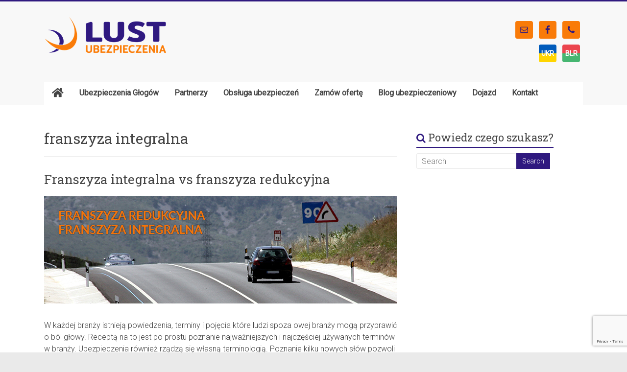

--- FILE ---
content_type: text/html; charset=UTF-8
request_url: https://lustubezpieczenia.pl/tag/franszyza-integralna/
body_size: 15243
content:
<!DOCTYPE html>
<html lang="pl-PL">
<head>
	<meta charset="UTF-8"/>
	<meta name="viewport" content="width=device-width, initial-scale=1">
	<link rel="profile" href="https://gmpg.org/xfn/11"/>
	<meta name='robots' content='index, follow, max-image-preview:large, max-snippet:-1, max-video-preview:-1' />
	<style>img:is([sizes="auto" i], [sizes^="auto," i]) { contain-intrinsic-size: 3000px 1500px }</style>
	
	<!-- This site is optimized with the Yoast SEO plugin v20.3 - https://yoast.com/wordpress/plugins/seo/ -->
	<title>franszyza integralna - LUST Ubezpieczenia Głogów - Tanie ubezpieczenia w Głogowie</title>
	<link rel="canonical" href="https://lustubezpieczenia.pl/tag/franszyza-integralna/" />
	<meta property="og:locale" content="pl_PL" />
	<meta property="og:type" content="article" />
	<meta property="og:title" content="franszyza integralna - LUST Ubezpieczenia Głogów - Tanie ubezpieczenia w Głogowie" />
	<meta property="og:url" content="https://lustubezpieczenia.pl/tag/franszyza-integralna/" />
	<meta property="og:site_name" content="LUST Ubezpieczenia Głogów - Tanie ubezpieczenia w Głogowie" />
	<meta name="twitter:card" content="summary_large_image" />
	<script type="application/ld+json" class="yoast-schema-graph">{"@context":"https://schema.org","@graph":[{"@type":"CollectionPage","@id":"https://lustubezpieczenia.pl/tag/franszyza-integralna/","url":"https://lustubezpieczenia.pl/tag/franszyza-integralna/","name":"franszyza integralna - LUST Ubezpieczenia Głogów - Tanie ubezpieczenia w Głogowie","isPartOf":{"@id":"https://lustubezpieczenia.pl/#website"},"breadcrumb":{"@id":"https://lustubezpieczenia.pl/tag/franszyza-integralna/#breadcrumb"},"inLanguage":"pl-PL"},{"@type":"BreadcrumbList","@id":"https://lustubezpieczenia.pl/tag/franszyza-integralna/#breadcrumb","itemListElement":[{"@type":"ListItem","position":1,"name":"Strona główna","item":"https://lustubezpieczenia.pl/"},{"@type":"ListItem","position":2,"name":"franszyza integralna"}]},{"@type":"WebSite","@id":"https://lustubezpieczenia.pl/#website","url":"https://lustubezpieczenia.pl/","name":"LUST Ubezpieczenia Głogów - Tanie ubezpieczenia w Głogowie","description":"LUST Ubezpieczenia Głogów - Wszystkie towarzystwa ubezpieczeniowe w jednym biurze. Twoje bezpieczeństwo to nasz priorytet. Kompleksowa obsługa, kompletna oferta i zawsze dobra cena.","publisher":{"@id":"https://lustubezpieczenia.pl/#organization"},"potentialAction":[{"@type":"SearchAction","target":{"@type":"EntryPoint","urlTemplate":"https://lustubezpieczenia.pl/?s={search_term_string}"},"query-input":"required name=search_term_string"}],"inLanguage":"pl-PL"},{"@type":"Organization","@id":"https://lustubezpieczenia.pl/#organization","name":"LUST Ubezpieczenia Głogów - Tanie ubezpieczenia w Głogowie","url":"https://lustubezpieczenia.pl/","logo":{"@type":"ImageObject","inLanguage":"pl-PL","@id":"https://lustubezpieczenia.pl/#/schema/logo/image/","url":"https://lustubezpieczenia.pl/wp-content/uploads/2022/01/lust-ubezpieczenia-glogow.png","contentUrl":"https://lustubezpieczenia.pl/wp-content/uploads/2022/01/lust-ubezpieczenia-glogow.png","width":250,"height":76,"caption":"LUST Ubezpieczenia Głogów - Tanie ubezpieczenia w Głogowie"},"image":{"@id":"https://lustubezpieczenia.pl/#/schema/logo/image/"}}]}</script>
	<!-- / Yoast SEO plugin. -->


<link rel='dns-prefetch' href='//secure.gravatar.com' />
<link rel='dns-prefetch' href='//fonts.googleapis.com' />
<link rel='dns-prefetch' href='//use.fontawesome.com' />
<link rel='dns-prefetch' href='//v0.wordpress.com' />
<link rel="alternate" type="application/rss+xml" title="LUST Ubezpieczenia Głogów - Tanie ubezpieczenia w Głogowie &raquo; Kanał z wpisami" href="https://lustubezpieczenia.pl/feed/" />
<link rel="alternate" type="application/rss+xml" title="LUST Ubezpieczenia Głogów - Tanie ubezpieczenia w Głogowie &raquo; Kanał z komentarzami" href="https://lustubezpieczenia.pl/comments/feed/" />
<link rel="alternate" type="application/rss+xml" title="LUST Ubezpieczenia Głogów - Tanie ubezpieczenia w Głogowie &raquo; Kanał z wpisami otagowanymi jako franszyza integralna" href="https://lustubezpieczenia.pl/tag/franszyza-integralna/feed/" />
<script type="text/javascript">
/* <![CDATA[ */
window._wpemojiSettings = {"baseUrl":"https:\/\/s.w.org\/images\/core\/emoji\/16.0.1\/72x72\/","ext":".png","svgUrl":"https:\/\/s.w.org\/images\/core\/emoji\/16.0.1\/svg\/","svgExt":".svg","source":{"concatemoji":"https:\/\/lustubezpieczenia.pl\/wp-includes\/js\/wp-emoji-release.min.js?ver=6.8.3"}};
/*! This file is auto-generated */
!function(s,n){var o,i,e;function c(e){try{var t={supportTests:e,timestamp:(new Date).valueOf()};sessionStorage.setItem(o,JSON.stringify(t))}catch(e){}}function p(e,t,n){e.clearRect(0,0,e.canvas.width,e.canvas.height),e.fillText(t,0,0);var t=new Uint32Array(e.getImageData(0,0,e.canvas.width,e.canvas.height).data),a=(e.clearRect(0,0,e.canvas.width,e.canvas.height),e.fillText(n,0,0),new Uint32Array(e.getImageData(0,0,e.canvas.width,e.canvas.height).data));return t.every(function(e,t){return e===a[t]})}function u(e,t){e.clearRect(0,0,e.canvas.width,e.canvas.height),e.fillText(t,0,0);for(var n=e.getImageData(16,16,1,1),a=0;a<n.data.length;a++)if(0!==n.data[a])return!1;return!0}function f(e,t,n,a){switch(t){case"flag":return n(e,"\ud83c\udff3\ufe0f\u200d\u26a7\ufe0f","\ud83c\udff3\ufe0f\u200b\u26a7\ufe0f")?!1:!n(e,"\ud83c\udde8\ud83c\uddf6","\ud83c\udde8\u200b\ud83c\uddf6")&&!n(e,"\ud83c\udff4\udb40\udc67\udb40\udc62\udb40\udc65\udb40\udc6e\udb40\udc67\udb40\udc7f","\ud83c\udff4\u200b\udb40\udc67\u200b\udb40\udc62\u200b\udb40\udc65\u200b\udb40\udc6e\u200b\udb40\udc67\u200b\udb40\udc7f");case"emoji":return!a(e,"\ud83e\udedf")}return!1}function g(e,t,n,a){var r="undefined"!=typeof WorkerGlobalScope&&self instanceof WorkerGlobalScope?new OffscreenCanvas(300,150):s.createElement("canvas"),o=r.getContext("2d",{willReadFrequently:!0}),i=(o.textBaseline="top",o.font="600 32px Arial",{});return e.forEach(function(e){i[e]=t(o,e,n,a)}),i}function t(e){var t=s.createElement("script");t.src=e,t.defer=!0,s.head.appendChild(t)}"undefined"!=typeof Promise&&(o="wpEmojiSettingsSupports",i=["flag","emoji"],n.supports={everything:!0,everythingExceptFlag:!0},e=new Promise(function(e){s.addEventListener("DOMContentLoaded",e,{once:!0})}),new Promise(function(t){var n=function(){try{var e=JSON.parse(sessionStorage.getItem(o));if("object"==typeof e&&"number"==typeof e.timestamp&&(new Date).valueOf()<e.timestamp+604800&&"object"==typeof e.supportTests)return e.supportTests}catch(e){}return null}();if(!n){if("undefined"!=typeof Worker&&"undefined"!=typeof OffscreenCanvas&&"undefined"!=typeof URL&&URL.createObjectURL&&"undefined"!=typeof Blob)try{var e="postMessage("+g.toString()+"("+[JSON.stringify(i),f.toString(),p.toString(),u.toString()].join(",")+"));",a=new Blob([e],{type:"text/javascript"}),r=new Worker(URL.createObjectURL(a),{name:"wpTestEmojiSupports"});return void(r.onmessage=function(e){c(n=e.data),r.terminate(),t(n)})}catch(e){}c(n=g(i,f,p,u))}t(n)}).then(function(e){for(var t in e)n.supports[t]=e[t],n.supports.everything=n.supports.everything&&n.supports[t],"flag"!==t&&(n.supports.everythingExceptFlag=n.supports.everythingExceptFlag&&n.supports[t]);n.supports.everythingExceptFlag=n.supports.everythingExceptFlag&&!n.supports.flag,n.DOMReady=!1,n.readyCallback=function(){n.DOMReady=!0}}).then(function(){return e}).then(function(){var e;n.supports.everything||(n.readyCallback(),(e=n.source||{}).concatemoji?t(e.concatemoji):e.wpemoji&&e.twemoji&&(t(e.twemoji),t(e.wpemoji)))}))}((window,document),window._wpemojiSettings);
/* ]]> */
</script>
<style id='wp-emoji-styles-inline-css' type='text/css'>

	img.wp-smiley, img.emoji {
		display: inline !important;
		border: none !important;
		box-shadow: none !important;
		height: 1em !important;
		width: 1em !important;
		margin: 0 0.07em !important;
		vertical-align: -0.1em !important;
		background: none !important;
		padding: 0 !important;
	}
</style>
<link rel='stylesheet' id='wp-block-library-css' href='https://lustubezpieczenia.pl/wp-includes/css/dist/block-library/style.min.css?ver=6.8.3' type='text/css' media='all' />
<style id='wp-block-library-inline-css' type='text/css'>
.has-text-align-justify{text-align:justify;}
</style>
<style id='wp-block-library-theme-inline-css' type='text/css'>
.wp-block-audio :where(figcaption){color:#555;font-size:13px;text-align:center}.is-dark-theme .wp-block-audio :where(figcaption){color:#ffffffa6}.wp-block-audio{margin:0 0 1em}.wp-block-code{border:1px solid #ccc;border-radius:4px;font-family:Menlo,Consolas,monaco,monospace;padding:.8em 1em}.wp-block-embed :where(figcaption){color:#555;font-size:13px;text-align:center}.is-dark-theme .wp-block-embed :where(figcaption){color:#ffffffa6}.wp-block-embed{margin:0 0 1em}.blocks-gallery-caption{color:#555;font-size:13px;text-align:center}.is-dark-theme .blocks-gallery-caption{color:#ffffffa6}:root :where(.wp-block-image figcaption){color:#555;font-size:13px;text-align:center}.is-dark-theme :root :where(.wp-block-image figcaption){color:#ffffffa6}.wp-block-image{margin:0 0 1em}.wp-block-pullquote{border-bottom:4px solid;border-top:4px solid;color:currentColor;margin-bottom:1.75em}.wp-block-pullquote cite,.wp-block-pullquote footer,.wp-block-pullquote__citation{color:currentColor;font-size:.8125em;font-style:normal;text-transform:uppercase}.wp-block-quote{border-left:.25em solid;margin:0 0 1.75em;padding-left:1em}.wp-block-quote cite,.wp-block-quote footer{color:currentColor;font-size:.8125em;font-style:normal;position:relative}.wp-block-quote:where(.has-text-align-right){border-left:none;border-right:.25em solid;padding-left:0;padding-right:1em}.wp-block-quote:where(.has-text-align-center){border:none;padding-left:0}.wp-block-quote.is-large,.wp-block-quote.is-style-large,.wp-block-quote:where(.is-style-plain){border:none}.wp-block-search .wp-block-search__label{font-weight:700}.wp-block-search__button{border:1px solid #ccc;padding:.375em .625em}:where(.wp-block-group.has-background){padding:1.25em 2.375em}.wp-block-separator.has-css-opacity{opacity:.4}.wp-block-separator{border:none;border-bottom:2px solid;margin-left:auto;margin-right:auto}.wp-block-separator.has-alpha-channel-opacity{opacity:1}.wp-block-separator:not(.is-style-wide):not(.is-style-dots){width:100px}.wp-block-separator.has-background:not(.is-style-dots){border-bottom:none;height:1px}.wp-block-separator.has-background:not(.is-style-wide):not(.is-style-dots){height:2px}.wp-block-table{margin:0 0 1em}.wp-block-table td,.wp-block-table th{word-break:normal}.wp-block-table :where(figcaption){color:#555;font-size:13px;text-align:center}.is-dark-theme .wp-block-table :where(figcaption){color:#ffffffa6}.wp-block-video :where(figcaption){color:#555;font-size:13px;text-align:center}.is-dark-theme .wp-block-video :where(figcaption){color:#ffffffa6}.wp-block-video{margin:0 0 1em}:root :where(.wp-block-template-part.has-background){margin-bottom:0;margin-top:0;padding:1.25em 2.375em}
</style>
<style id='classic-theme-styles-inline-css' type='text/css'>
/*! This file is auto-generated */
.wp-block-button__link{color:#fff;background-color:#32373c;border-radius:9999px;box-shadow:none;text-decoration:none;padding:calc(.667em + 2px) calc(1.333em + 2px);font-size:1.125em}.wp-block-file__button{background:#32373c;color:#fff;text-decoration:none}
</style>
<link rel='stylesheet' id='mediaelement-css' href='https://lustubezpieczenia.pl/wp-includes/js/mediaelement/mediaelementplayer-legacy.min.css?ver=4.2.17' type='text/css' media='all' />
<link rel='stylesheet' id='wp-mediaelement-css' href='https://lustubezpieczenia.pl/wp-includes/js/mediaelement/wp-mediaelement.min.css?ver=6.8.3' type='text/css' media='all' />
<link rel='stylesheet' id='font-awesome-svg-styles-css' href='https://lustubezpieczenia.pl/wp-content/uploads/font-awesome/v5.15.3/css/svg-with-js.css' type='text/css' media='all' />
<style id='font-awesome-svg-styles-inline-css' type='text/css'>
   .wp-block-font-awesome-icon svg::before,
   .wp-rich-text-font-awesome-icon svg::before {content: unset;}
</style>
<style id='global-styles-inline-css' type='text/css'>
:root{--wp--preset--aspect-ratio--square: 1;--wp--preset--aspect-ratio--4-3: 4/3;--wp--preset--aspect-ratio--3-4: 3/4;--wp--preset--aspect-ratio--3-2: 3/2;--wp--preset--aspect-ratio--2-3: 2/3;--wp--preset--aspect-ratio--16-9: 16/9;--wp--preset--aspect-ratio--9-16: 9/16;--wp--preset--color--black: #000000;--wp--preset--color--cyan-bluish-gray: #abb8c3;--wp--preset--color--white: #ffffff;--wp--preset--color--pale-pink: #f78da7;--wp--preset--color--vivid-red: #cf2e2e;--wp--preset--color--luminous-vivid-orange: #ff6900;--wp--preset--color--luminous-vivid-amber: #fcb900;--wp--preset--color--light-green-cyan: #7bdcb5;--wp--preset--color--vivid-green-cyan: #00d084;--wp--preset--color--pale-cyan-blue: #8ed1fc;--wp--preset--color--vivid-cyan-blue: #0693e3;--wp--preset--color--vivid-purple: #9b51e0;--wp--preset--gradient--vivid-cyan-blue-to-vivid-purple: linear-gradient(135deg,rgba(6,147,227,1) 0%,rgb(155,81,224) 100%);--wp--preset--gradient--light-green-cyan-to-vivid-green-cyan: linear-gradient(135deg,rgb(122,220,180) 0%,rgb(0,208,130) 100%);--wp--preset--gradient--luminous-vivid-amber-to-luminous-vivid-orange: linear-gradient(135deg,rgba(252,185,0,1) 0%,rgba(255,105,0,1) 100%);--wp--preset--gradient--luminous-vivid-orange-to-vivid-red: linear-gradient(135deg,rgba(255,105,0,1) 0%,rgb(207,46,46) 100%);--wp--preset--gradient--very-light-gray-to-cyan-bluish-gray: linear-gradient(135deg,rgb(238,238,238) 0%,rgb(169,184,195) 100%);--wp--preset--gradient--cool-to-warm-spectrum: linear-gradient(135deg,rgb(74,234,220) 0%,rgb(151,120,209) 20%,rgb(207,42,186) 40%,rgb(238,44,130) 60%,rgb(251,105,98) 80%,rgb(254,248,76) 100%);--wp--preset--gradient--blush-light-purple: linear-gradient(135deg,rgb(255,206,236) 0%,rgb(152,150,240) 100%);--wp--preset--gradient--blush-bordeaux: linear-gradient(135deg,rgb(254,205,165) 0%,rgb(254,45,45) 50%,rgb(107,0,62) 100%);--wp--preset--gradient--luminous-dusk: linear-gradient(135deg,rgb(255,203,112) 0%,rgb(199,81,192) 50%,rgb(65,88,208) 100%);--wp--preset--gradient--pale-ocean: linear-gradient(135deg,rgb(255,245,203) 0%,rgb(182,227,212) 50%,rgb(51,167,181) 100%);--wp--preset--gradient--electric-grass: linear-gradient(135deg,rgb(202,248,128) 0%,rgb(113,206,126) 100%);--wp--preset--gradient--midnight: linear-gradient(135deg,rgb(2,3,129) 0%,rgb(40,116,252) 100%);--wp--preset--font-size--small: 13px;--wp--preset--font-size--medium: 20px;--wp--preset--font-size--large: 36px;--wp--preset--font-size--x-large: 42px;--wp--preset--spacing--20: 0.44rem;--wp--preset--spacing--30: 0.67rem;--wp--preset--spacing--40: 1rem;--wp--preset--spacing--50: 1.5rem;--wp--preset--spacing--60: 2.25rem;--wp--preset--spacing--70: 3.38rem;--wp--preset--spacing--80: 5.06rem;--wp--preset--shadow--natural: 6px 6px 9px rgba(0, 0, 0, 0.2);--wp--preset--shadow--deep: 12px 12px 50px rgba(0, 0, 0, 0.4);--wp--preset--shadow--sharp: 6px 6px 0px rgba(0, 0, 0, 0.2);--wp--preset--shadow--outlined: 6px 6px 0px -3px rgba(255, 255, 255, 1), 6px 6px rgba(0, 0, 0, 1);--wp--preset--shadow--crisp: 6px 6px 0px rgba(0, 0, 0, 1);}:where(.is-layout-flex){gap: 0.5em;}:where(.is-layout-grid){gap: 0.5em;}body .is-layout-flex{display: flex;}.is-layout-flex{flex-wrap: wrap;align-items: center;}.is-layout-flex > :is(*, div){margin: 0;}body .is-layout-grid{display: grid;}.is-layout-grid > :is(*, div){margin: 0;}:where(.wp-block-columns.is-layout-flex){gap: 2em;}:where(.wp-block-columns.is-layout-grid){gap: 2em;}:where(.wp-block-post-template.is-layout-flex){gap: 1.25em;}:where(.wp-block-post-template.is-layout-grid){gap: 1.25em;}.has-black-color{color: var(--wp--preset--color--black) !important;}.has-cyan-bluish-gray-color{color: var(--wp--preset--color--cyan-bluish-gray) !important;}.has-white-color{color: var(--wp--preset--color--white) !important;}.has-pale-pink-color{color: var(--wp--preset--color--pale-pink) !important;}.has-vivid-red-color{color: var(--wp--preset--color--vivid-red) !important;}.has-luminous-vivid-orange-color{color: var(--wp--preset--color--luminous-vivid-orange) !important;}.has-luminous-vivid-amber-color{color: var(--wp--preset--color--luminous-vivid-amber) !important;}.has-light-green-cyan-color{color: var(--wp--preset--color--light-green-cyan) !important;}.has-vivid-green-cyan-color{color: var(--wp--preset--color--vivid-green-cyan) !important;}.has-pale-cyan-blue-color{color: var(--wp--preset--color--pale-cyan-blue) !important;}.has-vivid-cyan-blue-color{color: var(--wp--preset--color--vivid-cyan-blue) !important;}.has-vivid-purple-color{color: var(--wp--preset--color--vivid-purple) !important;}.has-black-background-color{background-color: var(--wp--preset--color--black) !important;}.has-cyan-bluish-gray-background-color{background-color: var(--wp--preset--color--cyan-bluish-gray) !important;}.has-white-background-color{background-color: var(--wp--preset--color--white) !important;}.has-pale-pink-background-color{background-color: var(--wp--preset--color--pale-pink) !important;}.has-vivid-red-background-color{background-color: var(--wp--preset--color--vivid-red) !important;}.has-luminous-vivid-orange-background-color{background-color: var(--wp--preset--color--luminous-vivid-orange) !important;}.has-luminous-vivid-amber-background-color{background-color: var(--wp--preset--color--luminous-vivid-amber) !important;}.has-light-green-cyan-background-color{background-color: var(--wp--preset--color--light-green-cyan) !important;}.has-vivid-green-cyan-background-color{background-color: var(--wp--preset--color--vivid-green-cyan) !important;}.has-pale-cyan-blue-background-color{background-color: var(--wp--preset--color--pale-cyan-blue) !important;}.has-vivid-cyan-blue-background-color{background-color: var(--wp--preset--color--vivid-cyan-blue) !important;}.has-vivid-purple-background-color{background-color: var(--wp--preset--color--vivid-purple) !important;}.has-black-border-color{border-color: var(--wp--preset--color--black) !important;}.has-cyan-bluish-gray-border-color{border-color: var(--wp--preset--color--cyan-bluish-gray) !important;}.has-white-border-color{border-color: var(--wp--preset--color--white) !important;}.has-pale-pink-border-color{border-color: var(--wp--preset--color--pale-pink) !important;}.has-vivid-red-border-color{border-color: var(--wp--preset--color--vivid-red) !important;}.has-luminous-vivid-orange-border-color{border-color: var(--wp--preset--color--luminous-vivid-orange) !important;}.has-luminous-vivid-amber-border-color{border-color: var(--wp--preset--color--luminous-vivid-amber) !important;}.has-light-green-cyan-border-color{border-color: var(--wp--preset--color--light-green-cyan) !important;}.has-vivid-green-cyan-border-color{border-color: var(--wp--preset--color--vivid-green-cyan) !important;}.has-pale-cyan-blue-border-color{border-color: var(--wp--preset--color--pale-cyan-blue) !important;}.has-vivid-cyan-blue-border-color{border-color: var(--wp--preset--color--vivid-cyan-blue) !important;}.has-vivid-purple-border-color{border-color: var(--wp--preset--color--vivid-purple) !important;}.has-vivid-cyan-blue-to-vivid-purple-gradient-background{background: var(--wp--preset--gradient--vivid-cyan-blue-to-vivid-purple) !important;}.has-light-green-cyan-to-vivid-green-cyan-gradient-background{background: var(--wp--preset--gradient--light-green-cyan-to-vivid-green-cyan) !important;}.has-luminous-vivid-amber-to-luminous-vivid-orange-gradient-background{background: var(--wp--preset--gradient--luminous-vivid-amber-to-luminous-vivid-orange) !important;}.has-luminous-vivid-orange-to-vivid-red-gradient-background{background: var(--wp--preset--gradient--luminous-vivid-orange-to-vivid-red) !important;}.has-very-light-gray-to-cyan-bluish-gray-gradient-background{background: var(--wp--preset--gradient--very-light-gray-to-cyan-bluish-gray) !important;}.has-cool-to-warm-spectrum-gradient-background{background: var(--wp--preset--gradient--cool-to-warm-spectrum) !important;}.has-blush-light-purple-gradient-background{background: var(--wp--preset--gradient--blush-light-purple) !important;}.has-blush-bordeaux-gradient-background{background: var(--wp--preset--gradient--blush-bordeaux) !important;}.has-luminous-dusk-gradient-background{background: var(--wp--preset--gradient--luminous-dusk) !important;}.has-pale-ocean-gradient-background{background: var(--wp--preset--gradient--pale-ocean) !important;}.has-electric-grass-gradient-background{background: var(--wp--preset--gradient--electric-grass) !important;}.has-midnight-gradient-background{background: var(--wp--preset--gradient--midnight) !important;}.has-small-font-size{font-size: var(--wp--preset--font-size--small) !important;}.has-medium-font-size{font-size: var(--wp--preset--font-size--medium) !important;}.has-large-font-size{font-size: var(--wp--preset--font-size--large) !important;}.has-x-large-font-size{font-size: var(--wp--preset--font-size--x-large) !important;}
:where(.wp-block-post-template.is-layout-flex){gap: 1.25em;}:where(.wp-block-post-template.is-layout-grid){gap: 1.25em;}
:where(.wp-block-columns.is-layout-flex){gap: 2em;}:where(.wp-block-columns.is-layout-grid){gap: 2em;}
:root :where(.wp-block-pullquote){font-size: 1.5em;line-height: 1.6;}
</style>
<link rel='stylesheet' id='contact-form-7-css' href='https://lustubezpieczenia.pl/wp-content/plugins/contact-form-7/includes/css/styles.css?ver=5.7.4' type='text/css' media='all' />
<link rel='stylesheet' id='wen-logo-slider-slick-carousel-css' href='https://lustubezpieczenia.pl/wp-content/plugins/wen-logo-slider/vendors/slick-carousel/slick.css?ver=1.3.2' type='text/css' media='all' />
<link rel='stylesheet' id='wen-logo-slider-slick-theme-css' href='https://lustubezpieczenia.pl/wp-content/plugins/wen-logo-slider/vendors/slick-carousel/slick-theme.css?ver=1.3.2' type='text/css' media='all' />
<link rel='stylesheet' id='wen-logo-slider-css' href='https://lustubezpieczenia.pl/wp-content/plugins/wen-logo-slider/public/css/wen-logo-slider-public.css?ver=3.0.0' type='text/css' media='all' />
<link rel='stylesheet' id='accelerate_style-css' href='https://lustubezpieczenia.pl/wp-content/themes/accelerate-pro/style.css?ver=6.8.3' type='text/css' media='all' />
<style id='accelerate_style-inline-css' type='text/css'>
.posted-on, .cat-links, .tag-links, .byline, .comments-link { clip: rect(1px, 1px, 1px, 1px); height: 1px; position: absolute; overflow: hidden; width: 1px; }
</style>
<link rel='stylesheet' id='accelerate_googlefonts-css' href='//fonts.googleapis.com/css?family=Roboto+Slab%3A700%2C400%7CRoboto%3A400%2C300%2C100&#038;display=swap&#038;ver=6.8.3' type='text/css' media='all' />
<link rel='stylesheet' id='accelerate-fontawesome-css' href='https://lustubezpieczenia.pl/wp-content/themes/accelerate-pro/fontawesome/css/font-awesome.min.css?ver=4.7.0' type='text/css' media='all' />
<link rel='stylesheet' id='font-awesome-official-css' href='https://use.fontawesome.com/releases/v5.15.3/css/all.css' type='text/css' media='all' integrity="sha384-SZXxX4whJ79/gErwcOYf+zWLeJdY/qpuqC4cAa9rOGUstPomtqpuNWT9wdPEn2fk" crossorigin="anonymous" />
<link rel='stylesheet' id='simple-social-icons-font-css' href='https://lustubezpieczenia.pl/wp-content/plugins/simple-social-icons/css/style.css?ver=3.0.2' type='text/css' media='all' />
<link rel='stylesheet' id='bfa-font-awesome-css' href='https://use.fontawesome.com/releases/v5.15.4/css/all.css?ver=2.0.3' type='text/css' media='all' />
<link rel='stylesheet' id='bfa-font-awesome-v4-shim-css' href='https://use.fontawesome.com/releases/v5.15.4/css/v4-shims.css?ver=2.0.3' type='text/css' media='all' />
<style id='bfa-font-awesome-v4-shim-inline-css' type='text/css'>

			@font-face {
				font-family: 'FontAwesome';
				src: url('https://use.fontawesome.com/releases/v5.15.4/webfonts/fa-brands-400.eot'),
				url('https://use.fontawesome.com/releases/v5.15.4/webfonts/fa-brands-400.eot?#iefix') format('embedded-opentype'),
				url('https://use.fontawesome.com/releases/v5.15.4/webfonts/fa-brands-400.woff2') format('woff2'),
				url('https://use.fontawesome.com/releases/v5.15.4/webfonts/fa-brands-400.woff') format('woff'),
				url('https://use.fontawesome.com/releases/v5.15.4/webfonts/fa-brands-400.ttf') format('truetype'),
				url('https://use.fontawesome.com/releases/v5.15.4/webfonts/fa-brands-400.svg#fontawesome') format('svg');
			}

			@font-face {
				font-family: 'FontAwesome';
				src: url('https://use.fontawesome.com/releases/v5.15.4/webfonts/fa-solid-900.eot'),
				url('https://use.fontawesome.com/releases/v5.15.4/webfonts/fa-solid-900.eot?#iefix') format('embedded-opentype'),
				url('https://use.fontawesome.com/releases/v5.15.4/webfonts/fa-solid-900.woff2') format('woff2'),
				url('https://use.fontawesome.com/releases/v5.15.4/webfonts/fa-solid-900.woff') format('woff'),
				url('https://use.fontawesome.com/releases/v5.15.4/webfonts/fa-solid-900.ttf') format('truetype'),
				url('https://use.fontawesome.com/releases/v5.15.4/webfonts/fa-solid-900.svg#fontawesome') format('svg');
			}

			@font-face {
				font-family: 'FontAwesome';
				src: url('https://use.fontawesome.com/releases/v5.15.4/webfonts/fa-regular-400.eot'),
				url('https://use.fontawesome.com/releases/v5.15.4/webfonts/fa-regular-400.eot?#iefix') format('embedded-opentype'),
				url('https://use.fontawesome.com/releases/v5.15.4/webfonts/fa-regular-400.woff2') format('woff2'),
				url('https://use.fontawesome.com/releases/v5.15.4/webfonts/fa-regular-400.woff') format('woff'),
				url('https://use.fontawesome.com/releases/v5.15.4/webfonts/fa-regular-400.ttf') format('truetype'),
				url('https://use.fontawesome.com/releases/v5.15.4/webfonts/fa-regular-400.svg#fontawesome') format('svg');
				unicode-range: U+F004-F005,U+F007,U+F017,U+F022,U+F024,U+F02E,U+F03E,U+F044,U+F057-F059,U+F06E,U+F070,U+F075,U+F07B-F07C,U+F080,U+F086,U+F089,U+F094,U+F09D,U+F0A0,U+F0A4-F0A7,U+F0C5,U+F0C7-F0C8,U+F0E0,U+F0EB,U+F0F3,U+F0F8,U+F0FE,U+F111,U+F118-F11A,U+F11C,U+F133,U+F144,U+F146,U+F14A,U+F14D-F14E,U+F150-F152,U+F15B-F15C,U+F164-F165,U+F185-F186,U+F191-F192,U+F1AD,U+F1C1-F1C9,U+F1CD,U+F1D8,U+F1E3,U+F1EA,U+F1F6,U+F1F9,U+F20A,U+F247-F249,U+F24D,U+F254-F25B,U+F25D,U+F267,U+F271-F274,U+F279,U+F28B,U+F28D,U+F2B5-F2B6,U+F2B9,U+F2BB,U+F2BD,U+F2C1-F2C2,U+F2D0,U+F2D2,U+F2DC,U+F2ED,U+F328,U+F358-F35B,U+F3A5,U+F3D1,U+F410,U+F4AD;
			}
		
</style>
<link rel='stylesheet' id='font-awesome-official-v4shim-css' href='https://use.fontawesome.com/releases/v5.15.3/css/v4-shims.css' type='text/css' media='all' integrity="sha384-C2B+KlPW+WkR0Ld9loR1x3cXp7asA0iGVodhCoJ4hwrWm/d9qKS59BGisq+2Y0/D" crossorigin="anonymous" />
<style id='font-awesome-official-v4shim-inline-css' type='text/css'>
@font-face {
font-family: "FontAwesome";
font-display: block;
src: url("https://use.fontawesome.com/releases/v5.15.3/webfonts/fa-brands-400.eot"),
		url("https://use.fontawesome.com/releases/v5.15.3/webfonts/fa-brands-400.eot?#iefix") format("embedded-opentype"),
		url("https://use.fontawesome.com/releases/v5.15.3/webfonts/fa-brands-400.woff2") format("woff2"),
		url("https://use.fontawesome.com/releases/v5.15.3/webfonts/fa-brands-400.woff") format("woff"),
		url("https://use.fontawesome.com/releases/v5.15.3/webfonts/fa-brands-400.ttf") format("truetype"),
		url("https://use.fontawesome.com/releases/v5.15.3/webfonts/fa-brands-400.svg#fontawesome") format("svg");
}

@font-face {
font-family: "FontAwesome";
font-display: block;
src: url("https://use.fontawesome.com/releases/v5.15.3/webfonts/fa-solid-900.eot"),
		url("https://use.fontawesome.com/releases/v5.15.3/webfonts/fa-solid-900.eot?#iefix") format("embedded-opentype"),
		url("https://use.fontawesome.com/releases/v5.15.3/webfonts/fa-solid-900.woff2") format("woff2"),
		url("https://use.fontawesome.com/releases/v5.15.3/webfonts/fa-solid-900.woff") format("woff"),
		url("https://use.fontawesome.com/releases/v5.15.3/webfonts/fa-solid-900.ttf") format("truetype"),
		url("https://use.fontawesome.com/releases/v5.15.3/webfonts/fa-solid-900.svg#fontawesome") format("svg");
}

@font-face {
font-family: "FontAwesome";
font-display: block;
src: url("https://use.fontawesome.com/releases/v5.15.3/webfonts/fa-regular-400.eot"),
		url("https://use.fontawesome.com/releases/v5.15.3/webfonts/fa-regular-400.eot?#iefix") format("embedded-opentype"),
		url("https://use.fontawesome.com/releases/v5.15.3/webfonts/fa-regular-400.woff2") format("woff2"),
		url("https://use.fontawesome.com/releases/v5.15.3/webfonts/fa-regular-400.woff") format("woff"),
		url("https://use.fontawesome.com/releases/v5.15.3/webfonts/fa-regular-400.ttf") format("truetype"),
		url("https://use.fontawesome.com/releases/v5.15.3/webfonts/fa-regular-400.svg#fontawesome") format("svg");
unicode-range: U+F004-F005,U+F007,U+F017,U+F022,U+F024,U+F02E,U+F03E,U+F044,U+F057-F059,U+F06E,U+F070,U+F075,U+F07B-F07C,U+F080,U+F086,U+F089,U+F094,U+F09D,U+F0A0,U+F0A4-F0A7,U+F0C5,U+F0C7-F0C8,U+F0E0,U+F0EB,U+F0F3,U+F0F8,U+F0FE,U+F111,U+F118-F11A,U+F11C,U+F133,U+F144,U+F146,U+F14A,U+F14D-F14E,U+F150-F152,U+F15B-F15C,U+F164-F165,U+F185-F186,U+F191-F192,U+F1AD,U+F1C1-F1C9,U+F1CD,U+F1D8,U+F1E3,U+F1EA,U+F1F6,U+F1F9,U+F20A,U+F247-F249,U+F24D,U+F254-F25B,U+F25D,U+F267,U+F271-F274,U+F279,U+F28B,U+F28D,U+F2B5-F2B6,U+F2B9,U+F2BB,U+F2BD,U+F2C1-F2C2,U+F2D0,U+F2D2,U+F2DC,U+F2ED,U+F328,U+F358-F35B,U+F3A5,U+F3D1,U+F410,U+F4AD;
}
</style>
<link rel='stylesheet' id='jetpack_css-css' href='https://lustubezpieczenia.pl/wp-content/plugins/jetpack/css/jetpack.css?ver=11.9.3' type='text/css' media='all' />
<link rel='stylesheet' id='fontawesome-css' href='//maxcdn.bootstrapcdn.com/font-awesome/4.3.0/css/font-awesome.min.css?ver=4.3.0' type='text/css' media='all' />
<link rel='stylesheet' id='google-font-open-sans-css' href='//fonts.googleapis.com/css?family=Open+Sans%3A400%2C300%2C700&#038;ver=6.8.3' type='text/css' media='all' />
<link rel='stylesheet' id='mb-css' href='https://lustubezpieczenia.pl/wp-content/plugins/mango-buttons/public/style/mb-button.css?ver=1.2.9' type='text/css' media='all' />
<script type="text/javascript" src="https://lustubezpieczenia.pl/wp-includes/js/jquery/jquery.min.js?ver=3.7.1" id="jquery-core-js"></script>
<script type="text/javascript" src="https://lustubezpieczenia.pl/wp-includes/js/jquery/jquery-migrate.min.js?ver=3.4.1" id="jquery-migrate-js"></script>
<script type="text/javascript" src="https://lustubezpieczenia.pl/wp-content/plugins/wen-logo-slider/vendors/slick-carousel/slick.min.js?ver=1.3.2" id="wen-logo-slider-slick-carousel-js"></script>
<!--[if lte IE 8]>
<script type="text/javascript" src="https://lustubezpieczenia.pl/wp-content/themes/accelerate-pro/js/html5shiv.js?ver=3.7.3" id="html5shiv-js"></script>
<![endif]-->
<link rel="https://api.w.org/" href="https://lustubezpieczenia.pl/wp-json/" /><link rel="alternate" title="JSON" type="application/json" href="https://lustubezpieczenia.pl/wp-json/wp/v2/tags/35" /><link rel="EditURI" type="application/rsd+xml" title="RSD" href="https://lustubezpieczenia.pl/xmlrpc.php?rsd" />
<meta name="generator" content="WordPress 6.8.3" />
	<style>img#wpstats{display:none}</style>
		<link rel="icon" href="https://lustubezpieczenia.pl/wp-content/uploads/2022/01/cropped-lust-ubezpieczenia-glogowie-32x32.png" sizes="32x32" />
<link rel="icon" href="https://lustubezpieczenia.pl/wp-content/uploads/2022/01/cropped-lust-ubezpieczenia-glogowie-192x192.png" sizes="192x192" />
<link rel="apple-touch-icon" href="https://lustubezpieczenia.pl/wp-content/uploads/2022/01/cropped-lust-ubezpieczenia-glogowie-180x180.png" />
<meta name="msapplication-TileImage" content="https://lustubezpieczenia.pl/wp-content/uploads/2022/01/cropped-lust-ubezpieczenia-glogowie-270x270.png" />
		<style type="text/css"> .accelerate-button,blockquote,button,input[type=button],input[type=reset],input[type=submit]{background-color:#2f197f}#site-title a:hover,.next a:hover,.previous a:hover,a{color:#2f197f}#search-form span,.main-navigation a:hover,.main-navigation ul li ul li a:hover,.main-navigation ul li ul li:hover>a,.main-navigation ul li.current-menu-ancestor a,.main-navigation ul li.current-menu-item a,.main-navigation ul li.current-menu-item ul li a:hover,.main-navigation ul li.current_page_ancestor a,.main-navigation ul li.current_page_item a,.main-navigation ul li:hover>a,.main-small-navigation li:hover > a,.main-navigation ul ul.sub-menu li.current-menu-ancestor> a,.main-navigation ul li.current-menu-ancestor li.current_page_item> a{background-color:#2f197f}.site-header .menu-toggle:before{color:#2f197f}.main-small-navigation li a:hover,.widget_team_block .more-link{background-color:#2f197f}.main-small-navigation .current-menu-item a,.main-small-navigation .current_page_item a,.team-title::b {background:#2f197f}.footer-menu a:hover,.footer-menu ul li.current-menu-ancestor a,.footer-menu ul li.current-menu-item a,.footer-menu ul li.current_page_ancestor a,.footer-menu ul li.current_page_item a,.footer-menu ul li:hover>a,.widget_team_block .team-title:hover>a{color:#2f197f}a.slide-prev,a.slide-next,.slider-title-head .entry-title a{background-color:#2f197f}#controllers a.active,#controllers a:hover,.widget_team_block .team-social-icon a:hover{background-color:#2f197f;color:#2f197f}.format-link .entry-content a{background-color:#2f197f}.tg-one-fourth .widget-title a:hover,.tg-one-half .widget-title a:hover,.tg-one-third .widget-title a:hover,.widget_featured_posts .tg-one-half .entry-title a:hover,.widget_image_service_block .entry-title a:hover,.widget_service_block i.fa,.widget_fun_facts .counter-icon i{color:#2f197f}#content .wp-pagenavi .current,#content .wp-pagenavi a:hover,.pagination span{background-color:#2f197f}.pagination a span:hover{color:#2f197f;border-color:#2f197f}#content .comments-area a.comment-edit-link:hover,#content .comments-area a.comment-permalink:hover,#content .comments-area article header cite a:hover,.comments-area .comment-author-link a:hover,.widget_testimonial .testimonial-icon:before,.widget_testimonial i.fa-quote-left{color:#2f197f}#wp-calendar #today,.comment .comment-reply-link:hover,.nav-next a:hover,.nav-previous a:hover{color:#2f197f}.widget-title span{border-bottom:2px solid #2f197f}#secondary h3 span:before,.footer-widgets-area h3 span:before{color:#2f197f}#secondary .accelerate_tagcloud_widget a:hover,.footer-widgets-area .accelerate_tagcloud_widget a:hover{background-color:#2f197f}.footer-socket-wrapper .copyright a:hover,.footer-widgets-area a:hover{color:#2f197f}a#scroll-up{background-color:#2f197f}.entry-meta .byline i,.entry-meta .cat-links i,.entry-meta a,.post .entry-title a:hover{color:#2f197f}.entry-meta .post-format i{background-color:#2f197f}.entry-meta .comments-link a:hover,.entry-meta .edit-link a:hover,.entry-meta .posted-on a:hover,.entry-meta .tag-links a:hover{color:#2f197f}.more-link span,.read-more{background-color:#2f197f}.single #content .tags a:hover{color:#2f197f}#page{border-top:3px solid #2f197f}.nav-menu li a:hover,.top-menu-toggle:before{color:#2f197f}.footer-socket-wrapper{border-top: 3px solid #2f197f;}.comments-area .comment-author-link span,{background-color:#2f197f}@media screen and (max-width: 767px){.better-responsive-menu .sub-toggle{background-color:#00004d}}.woocommerce a.button, .woocommerce button.button, .woocommerce input.button, .woocommerce #respond input#submit, .woocommerce #content input.button, .woocommerce-page a.button, .woocommerce-page button.button, .woocommerce-page input.button, .woocommerce-page #respond input#submit, .woocommerce-page #content input.button,main-navigation li.menu-item-has-children:hover, .main-small-navigation .current_page_item > a, .main-small-navigation .current-menu-item > a { background-color: #2f197f; } @media(max-width: 1024px) and (min-width: 768px){
			.main-navigation li.menu-item-has-children:hover,.main-navigation li.current_page_item{background:#2f197f;}}.widget_our_clients .clients-cycle-prev, .widget_our_clients .clients-cycle-next{background-color:#2f197f}.counter-block-wrapper.fact-style-3 .counter-inner-wrapper{background: #2f197f}.team-title::before{background:#2f197f} .footer-socket-wrapper .copyright { font-size: 14px; } body, button, input, select, textarea { color: #3d3d3d; }#colophon { background-position: center center; }#colophon { background-size: auto; }#colophon { background-attachment: scroll; }#colophon { background-repeat: repeat; }.page-header { background-position: center center; }.page-header { background-size: auto; }.page-header { background-attachment: scroll; }.page-header { background-repeat: repeat; }</style>
		<style type="text/css" id="wp-custom-css">.insurancetype
{
border: 4px solid #29166f;
border-radius: 10px; 
cursor: pointer;
  -moz-transition:0.7s;
  -webkit-transition:0.7s;
  transition:0.7s;
}


.insurancetype:hover
{
border: 4px solid #e67817;
border-radius: 10px; 
opacity: 0.85;
cursor: pointer;
  -moz-transition:0.7s;
  -webkit-transition:0.7s;
  transition:0.7s;
}

#ubaxa
{}


.insurancelink
{}
.insurancelink:hover
{
	color: #e67817;
}

.insurancetype1
{
border: 3px solid #29166f;
border-radius: 10px; 
cursor: pointer;
  -moz-transition:0.7s;
  -webkit-transition:0.7s;
  transition:0.7s;
}


.insurancetype1:hover
{
border: 3px solid #e67817;
border-radius: 10px; 
opacity: 0.85;
cursor: pointer;
  -moz-transition:0.7s;
  -webkit-transition:0.7s;
  transition:0.7s;
}



.entry-author-link,
.entry-permalink,
.entry-date,
.entry-meta {
display: none;
}

.main-navigation ul li ul
{
	border-left: 2px solid #2f197f;
	
}

/*START UKR */

.ukrrig
{
	float: right;
	margin-top: -10px;
	margin-right: 12px;
}

.ukr
{
	display:table-cell;
	color: #fff;
	height: 36px; 
	width: 36px; 
	background-image:url(https://lustubezpieczenia.pl/wp-content/uploads/2019/06/ukraine-ubezpieczenia-glogow.png);
	vertical-align: middle;
	text-align: center;
	border-radius: 4px;
	}

a.ukr
{ margin-top: -10px;
	margin-right: 5px;
	text-decoration:none;
}

.ukr:hover
{
		filter: brightness(90%);
		color: #fff;
}
/*koniec UKR */

/*START BLR */

.blrrig
{
	float: right;
	margin-top: -10px;
	margin-right: 6px;
}

.blr
{
	display:table-cell;
	color: #fff;
	height: 36px; 
	width: 36px; 
	background-image:url(https://lustubezpieczenia.pl/wp-content/uploads/2021/04/blr-ubezpieczenia-glogow.png);
	vertical-align: middle;
	text-align: center;
	border-radius: 4px;
	}

a.blr
{ margin-top: -10px;
	margin-right: 6px;
	text-decoration:none;
}

.blr:hover
{
		filter: brightness(90%);
		color: #fff;
}</style></head>

<body class="archive tag tag-franszyza-integralna tag-35 wp-custom-logo wp-embed-responsive wp-theme-accelerate-pro  better-responsive-menu wide date-hidden categories-hidden tags-hidden author-hidden comment-hidden">



<div id="page" class="hfeed site">
	<a class="skip-link screen-reader-text" href="#main">Skip to content</a>
		<header id="masthead" class="site-header clearfix">

		
		<div id="header-text-nav-container" class="clearfix">

			
			<div class="inner-wrap">

				<div id="header-text-nav-wrap" class="clearfix">
					<div id="header-left-section">
													<div id="header-logo-image">
								<a href="https://lustubezpieczenia.pl/" class="custom-logo-link" rel="home"><img width="250" height="76" src="https://lustubezpieczenia.pl/wp-content/uploads/2022/01/lust-ubezpieczenia-glogow.png" class="custom-logo" alt="LUST Ubezpieczenia Głogów" decoding="async" data-attachment-id="1949" data-permalink="https://lustubezpieczenia.pl/lust-ubezpieczenia-glogow-2/" data-orig-file="https://lustubezpieczenia.pl/wp-content/uploads/2022/01/lust-ubezpieczenia-glogow.png" data-orig-size="250,76" data-comments-opened="0" data-image-meta="{&quot;aperture&quot;:&quot;0&quot;,&quot;credit&quot;:&quot;&quot;,&quot;camera&quot;:&quot;&quot;,&quot;caption&quot;:&quot;&quot;,&quot;created_timestamp&quot;:&quot;0&quot;,&quot;copyright&quot;:&quot;&quot;,&quot;focal_length&quot;:&quot;0&quot;,&quot;iso&quot;:&quot;0&quot;,&quot;shutter_speed&quot;:&quot;0&quot;,&quot;title&quot;:&quot;&quot;,&quot;orientation&quot;:&quot;0&quot;}" data-image-title="LUST Ubezpieczenia Głogów" data-image-description="" data-image-caption="" data-medium-file="https://lustubezpieczenia.pl/wp-content/uploads/2022/01/lust-ubezpieczenia-glogow.png" data-large-file="https://lustubezpieczenia.pl/wp-content/uploads/2022/01/lust-ubezpieczenia-glogow.png" /></a>							</div><!-- #header-logo-image -->
													<div id="header-text" class="screen-reader-text">
															<h3 id="site-title">
									<a href="https://lustubezpieczenia.pl/" title="LUST Ubezpieczenia Głogów &#8211; Tanie ubezpieczenia w Głogowie" rel="home">LUST Ubezpieczenia Głogów &#8211; Tanie ubezpieczenia w Głogowie</a>
								</h3>
															<p id="site-description">LUST Ubezpieczenia Głogów &#8211; Wszystkie towarzystwa ubezpieczeniowe w jednym biurze. Twoje bezpieczeństwo to nasz priorytet. Kompleksowa obsługa, kompletna oferta i zawsze dobra cena.</p>
													</div><!-- #header-text -->
					</div><!-- #header-left-section -->
					<div id="header-right-section">
													<div id="header-right-sidebar" class="clearfix">
								<aside id="simple-social-icons-2" class="widget simple-social-icons"><ul class="alignright"><li class="ssi-email"><a href="https://lustubezpieczenia.pl/kontakt/" target="_blank" rel="noopener noreferrer"><svg role="img" class="social-email" aria-labelledby="social-email-2"><title id="social-email-2">Email</title><use xlink:href="https://lustubezpieczenia.pl/wp-content/plugins/simple-social-icons/symbol-defs.svg#social-email"></use></svg></a></li><li class="ssi-facebook"><a href="https://www.facebook.com/UbezpieczeniaGlogow/" target="_blank" rel="noopener noreferrer"><svg role="img" class="social-facebook" aria-labelledby="social-facebook-2"><title id="social-facebook-2">Facebook</title><use xlink:href="https://lustubezpieczenia.pl/wp-content/plugins/simple-social-icons/symbol-defs.svg#social-facebook"></use></svg></a></li><li class="ssi-phone"><a href="tel:&#055;&#054;72&#054;&#052;&#050;&#052;&#051;" target="_blank" rel="noopener noreferrer"><svg role="img" class="social-phone" aria-labelledby="social-phone-2"><title id="social-phone-2">Phone</title><use xlink:href="https://lustubezpieczenia.pl/wp-content/plugins/simple-social-icons/symbol-defs.svg#social-phone"></use></svg></a></li></ul></aside><aside id="text-2" class="widget widget_text">			<div class="textwidget"><div class="blrrig">
<div class="blr"><strong><a style="color: #fff;" title="Informacje dla obywateli Białorusi" href="https://lustubezpieczenia.pl/%D1%81%D1%82%D1%80%D0%B0%D1%85%D0%B0%D0%B2%D0%B0%D0%BD%D0%BD%D0%B5-%D0%B3%D0%BB%D0%BE%D0%B3%D0%B0%D1%9E//">BLR</a></strong></div>
</div>
<div class="ukrrig">
<div class="ukr"><strong><a style="color: #fff;" title="Informacje dla obywateli Ukrainy" href="https://lustubezpieczenia.pl/%d1%81%d1%82%d1%80%d0%b0%d1%85%d1%83%d0%b2%d0%b0%d0%bd%d0%bd%d1%8f-%d0%b3%d0%bb%d0%be%d0%b3%d1%83%d0%b2/">UKR</a></strong></div>
</div>
</div>
		</aside>							</div>
												</div><!-- #header-right-section -->

				</div><!-- #header-text-nav-wrap -->

			</div><!-- .inner-wrap -->

			
							
				<nav id="site-navigation" class="main-navigation inner-wrap clearfix" role="navigation">
					<h3 class="menu-toggle">Menu</h3>
					<div class="menu-primary-container inner-wrap"><ul id="menu-lust-nav-header" class="menu"><li id="menu-item-81" class="menu-item menu-item-type-post_type menu-item-object-page menu-item-home menu-item-81"><a href="https://lustubezpieczenia.pl/"><span style="font-size: 21px;"><i class="fas fa-home"></i></span></a></li>
<li id="menu-item-80" class="menu-item menu-item-type-post_type menu-item-object-page menu-item-has-children menu-item-80"><a href="https://lustubezpieczenia.pl/ubezpieczenia-glogow/"><strong>Ubezpieczenia Głogów</strong></a>
<ul class="sub-menu">
	<li id="menu-item-77" class="menu-item menu-item-type-post_type menu-item-object-page menu-item-77"><a href="https://lustubezpieczenia.pl/ubezpieczenia-komunikacyjne/"><b>Ubezpieczenia komunikacyjne</b></a></li>
	<li id="menu-item-76" class="menu-item menu-item-type-post_type menu-item-object-page menu-item-76"><a href="https://lustubezpieczenia.pl/ubezpieczenia-domow-i-mieszkan/"><b>Ubezpieczenia domów i mieszkań</b></a></li>
	<li id="menu-item-74" class="menu-item menu-item-type-post_type menu-item-object-page menu-item-74"><a href="https://lustubezpieczenia.pl/ubezpieczenia-dla-firm/"><b>Ubezpieczenia dla firm</b></a></li>
	<li id="menu-item-71" class="menu-item menu-item-type-post_type menu-item-object-page menu-item-71"><a href="https://lustubezpieczenia.pl/ubezpieczenia-turystyczne/"><b>Ubezpieczenia turystyczne</b></a></li>
	<li id="menu-item-70" class="menu-item menu-item-type-post_type menu-item-object-page menu-item-70"><a href="https://lustubezpieczenia.pl/ubezpieczenia-rolne/"><b>Ubezpieczenia rolne</b></a></li>
	<li id="menu-item-73" class="menu-item menu-item-type-post_type menu-item-object-page menu-item-73"><a href="https://lustubezpieczenia.pl/ubezpieczenia-na-zycie/"><b>Ubezpieczenia na życie</b></a></li>
	<li id="menu-item-72" class="menu-item menu-item-type-post_type menu-item-object-page menu-item-72"><a href="https://lustubezpieczenia.pl/ubezpieczenia-zdrowia/"><b>Ubezpieczenia zdrowotne</b></a></li>
	<li id="menu-item-1678" class="menu-item menu-item-type-post_type menu-item-object-page menu-item-1678"><a href="https://lustubezpieczenia.pl/ubezpieczenia-dzieci/"><b>Ubezpieczenia dzieci</b></a></li>
	<li id="menu-item-1679" class="menu-item menu-item-type-post_type menu-item-object-page menu-item-1679"><a href="https://lustubezpieczenia.pl/ubezpieczenie-psa/"><b>Ubezpieczenie psa</b></a></li>
	<li id="menu-item-69" class="menu-item menu-item-type-post_type menu-item-object-page menu-item-69"><a href="https://lustubezpieczenia.pl/ubezpieczenia-inne/"><b>Ubezpieczenia inne</b></a></li>
</ul>
</li>
<li id="menu-item-66" class="menu-item menu-item-type-post_type menu-item-object-page menu-item-has-children menu-item-66"><a href="https://lustubezpieczenia.pl/partnerzy/"><strong>Partnerzy</strong></a>
<ul class="sub-menu">
	<li id="menu-item-384" class="menu-item menu-item-type-custom menu-item-object-custom menu-item-384"><a href="https://lustubezpieczenia.pl/partnerzy/"><b>Towarzystwa Ubezpieczeniowe</b></a></li>
	<li id="menu-item-1443" class="menu-item menu-item-type-post_type menu-item-object-page menu-item-1443"><a href="https://lustubezpieczenia.pl/operatorzy-ratalni/"><b>Operatorzy ratalni</b></a></li>
</ul>
</li>
<li id="menu-item-1500" class="menu-item menu-item-type-custom menu-item-object-custom menu-item-has-children menu-item-1500"><a><strong>Obsługa ubezpieczeń</strong></a>
<ul class="sub-menu">
	<li id="menu-item-401" class="menu-item menu-item-type-post_type menu-item-object-page menu-item-401"><a href="https://lustubezpieczenia.pl/wazne-linki-i-pliki/"><b>Ważne linki i pliki</b></a></li>
	<li id="menu-item-1501" class="menu-item menu-item-type-post_type menu-item-object-page menu-item-1501"><a href="https://lustubezpieczenia.pl/wypowiedzenia/"><b>Wypowiedzenia</b></a></li>
	<li id="menu-item-1533" class="menu-item menu-item-type-post_type menu-item-object-page menu-item-1533"><a href="https://lustubezpieczenia.pl/zglos-sprzedaz-pojazdu/"><b>Zgłoś sprzedaż pojazdu</b></a></li>
	<li id="menu-item-65" class="menu-item menu-item-type-post_type menu-item-object-page menu-item-65"><a href="https://lustubezpieczenia.pl/zglos-szkode/"><b>Zgłoś szkodę</b></a></li>
</ul>
</li>
<li id="menu-item-98" class="menu-item menu-item-type-post_type menu-item-object-page menu-item-has-children menu-item-98"><a href="https://lustubezpieczenia.pl/zapytanie/"><strong>Zamów ofertę</strong></a>
<ul class="sub-menu">
	<li id="menu-item-380" class="menu-item menu-item-type-custom menu-item-object-custom menu-item-380"><a href="https://lustubezpieczenia.pl/zapytanie/"><b>Ubezpieczenie komunikacyjne</b></a></li>
	<li id="menu-item-381" class="menu-item menu-item-type-custom menu-item-object-custom menu-item-381"><a href="https://lustubezpieczenia.pl/zapytanie/"><b>Ubezpieczenie mieszkania</b></a></li>
	<li id="menu-item-382" class="menu-item menu-item-type-custom menu-item-object-custom menu-item-382"><a href="https://lustubezpieczenia.pl/zapytanie/"><b>Ubezpieczenie domu</b></a></li>
	<li id="menu-item-383" class="menu-item menu-item-type-custom menu-item-object-custom menu-item-383"><a href="https://lustubezpieczenia.pl/zapytanie/"><b>Ubezpieczenie na życie</b></a></li>
</ul>
</li>
<li id="menu-item-75" class="menu-item menu-item-type-post_type menu-item-object-page current_page_parent menu-item-75"><a href="https://lustubezpieczenia.pl/aktualnosci/"><strong>Blog ubezpieczeniowy</strong></a></li>
<li id="menu-item-67" class="menu-item menu-item-type-post_type menu-item-object-page menu-item-67"><a href="https://lustubezpieczenia.pl/dojazd/"><strong>Dojazd</strong></a></li>
<li id="menu-item-68" class="menu-item menu-item-type-post_type menu-item-object-page menu-item-68"><a href="https://lustubezpieczenia.pl/kontakt/"><strong>Kontakt</strong></a></li>
</ul></div>				</nav>
					</div><!-- #header-text-nav-container -->

		
		
	</header>
		
	
	<div id="main" class="clearfix">
		<div class="inner-wrap clearfix">

<div id="primary">

	
	<header class="page-header">
		<h1 class="page-title">
			franszyza integralna		</h1>
			</header><!-- .page-header -->
	<div id="content" class="clearfix">
		
			
			
<article id="post-707" class="post-707 post type-post status-publish format-standard hentry category-aktualnosci category-polisa-ubezpieczeniowa category-prawo tag-franszyza-integralna tag-franszyza-redukcyjna tag-ubezpieczenia-glogow  tg-column-two">
		<header class="entry-header">
		<h2 class="entry-title">
			<a href="https://lustubezpieczenia.pl/franszyza-integralna-vs-franszyza-redukcyjna/" title="Franszyza integralna vs franszyza redukcyjna">Franszyza integralna vs franszyza redukcyjna</a>
		</h2>
	</header>

	<div class="entry-meta">		<span class="byline"><span class="author vcard"><i class="fa fa-user"></i><a class="url fn n" href="https://lustubezpieczenia.pl/author/kmlustubezpieczenia/" title="Krzysztof">Krzysztof</a></span></span>
		<span class="cat-links"><i class="fa fa-folder-open"></i><a href="https://lustubezpieczenia.pl/category/aktualnosci/" rel="category tag">Aktualności</a>, <a href="https://lustubezpieczenia.pl/category/polisa-ubezpieczeniowa/" rel="category tag">Polisa ubezpieczeniowa</a>, <a href="https://lustubezpieczenia.pl/category/prawo/" rel="category tag">Prawo</a></span>
		<span class="sep"><span class="post-format"><i class="fa "></i></span></span>

		<span class="posted-on"><a href="https://lustubezpieczenia.pl/franszyza-integralna-vs-franszyza-redukcyjna/" title="15:30" rel="bookmark"><i class="fa fa-calendar-o"></i> <time class="entry-date published" datetime="2017-08-21T15:30:50+00:00">21/08/2017</time></a></span><span class="tag-links"><i class="fa fa-tags"></i><a href="https://lustubezpieczenia.pl/tag/franszyza-integralna/" rel="tag">franszyza integralna</a>, <a href="https://lustubezpieczenia.pl/tag/franszyza-redukcyjna/" rel="tag">franszyza redukcyjna</a>, <a href="https://lustubezpieczenia.pl/tag/ubezpieczenia-glogow/" rel="tag">ubezpieczenia głogów</a></span></div>
	
	<div class="entry-content clearfix">
		<p><img decoding="async" src="https://lustubezpieczenia.pl/wp-content/uploads/2017/08/franszyza-redukcyjna-franszyza-integralna.jpg" alt="franszyza redukcyjna i franszyza integralna"/></p>
<p>W każdej branży istnieją powiedzenia, terminy i pojęcia które ludzi spoza owej branży mogą przyprawić o ból głowy. Receptą na to jest po prostu poznanie najważniejszych i najczęściej używanych terminów w branży. Ubezpieczenia również rządzą się własną terminologią. Poznanie kilku nowych słów pozwoli na swobodniejszy kontakt w rozmowie z agentem, ale również na dokładniejsze zrozumienie zapisów w obowiązujących polisach. <a href="https://lustubezpieczenia.pl/franszyza-integralna-vs-franszyza-redukcyjna/" class="more-link"><span>Czytaj dalej</span></a></p>
	</div>

	</article>

		
							
		
	</div><!-- #content -->

	
</div><!-- #primary -->


<div id="secondary">
			
		<aside id="search-2" class="widget widget_search"><h3 class="widget-title"><span>Powiedz czego szukasz?</span></h3><form action="https://lustubezpieczenia.pl/"id="search-form" class="searchform clearfix" method="get">
	<input type="text" placeholder="Search" class="s field" name="s">
	<input type="submit" value="Search" id="search-submit" name="submit" class="submit">
</form><!-- .searchform --></aside>	</div>


</div><!-- .inner-wrap -->
</div><!-- #main -->
<footer id="colophon" class="clearfix">
	
<div class="footer-widgets-wrapper">
	<div class="inner-wrap">
		<div class="footer-widgets-area  clearfix">
																												
					<div class="tg-one-fourth tg-column-1">
						<aside id="sow-editor-2" class="widget widget_sow-editor"><div
			
			class="so-widget-sow-editor so-widget-sow-editor-base"
			
		><h3 class="widget-title"><span>Biuro w Głogowie</span></h3>
<div class="siteorigin-widget-tinymce textwidget">
	<p><strong>LUST Ubezpieczenia Głogów</strong><br />
ul. Sikorskiego 22<br />
67-200 Głogów<br />
Tel: 76-726-42-43<br />
Kom: 509-374-464<br />
<a class="insurancelink" href="https://lustubezpieczenia.pl/dojazd/">Dojazd i miejsca parkingowe</a></p>
</div>
</div></aside>					</div>

											<div class="tg-one-fourth tg-column-2">
							<aside id="sow-editor-3" class="widget widget_sow-editor"><div
			
			class="so-widget-sow-editor so-widget-sow-editor-base"
			
		><h3 class="widget-title"><span>Biuro w Nowej Soli</span></h3>
<div class="siteorigin-widget-tinymce textwidget">
	<p><strong>LUST Ubezpieczenia Nowa Sól</strong><b><br />
</b>ul. 1 Maja paw. 6<br />
67-100 Nowa Sól<br />
Tel: 68-356-16-92<br />
Kom: 501-678-036<br />
<a class="insurancelink" href="https://lustubezpieczenia.pl/dojazd-nowasol/">Dojazd i miejsca parkingowe</a></p>
</div>
</div></aside>						</div>
					
											<div class="tg-one-fourth tg-after-two-blocks-clearfix tg-column-3">
							<aside id="sow-editor-4" class="widget widget_sow-editor"><div
			
			class="so-widget-sow-editor so-widget-sow-editor-base"
			
		><h3 class="widget-title"><span>Informacje o nas</span></h3>
<div class="siteorigin-widget-tinymce textwidget">
	<p><a class="insurancelink" href="https://lustubezpieczenia.pl/o-nas/">LUST Ubezpieczenia</a><br />
<a class="insurancelink" href="https://lustubezpieczenia.pl/unilink-sa-glogow/">Grupa Unilink S.A.</a><br />
<a class="insurancelink" href="https://lustubezpieczenia.pl/polityka-prywatnosci/">Polityka prywatności</a><br />
<a class="insurancelink" href="https://lustubezpieczenia.pl/informacje-prawne/">Informacje o agencie </a><br />
<a class="insurancelink" href="https://lustubezpieczenia.pl/informacje-prawne/">Klauzule informacyjne Rodo</a><br />
<a class="insurancelink" href="https://lustubezpieczenia.pl/kontakt/">Kontakt</a></p>
</div>
</div></aside>						</div>
					
											<div class="tg-one-fourth tg-one-fourth-last tg-column-4">
							<aside id="sow-editor-5" class="widget widget_sow-editor"><div
			
			class="so-widget-sow-editor so-widget-sow-editor-base"
			
		><h3 class="widget-title"><span>Jesteśmy częścią Grupy</span></h3>
<div class="siteorigin-widget-tinymce textwidget">
	<p><img decoding="async" class="aligncenter" src="https://lustubezpieczenia.pl/wp-content/uploads/2021/12/partner-unilink-glogow.jpg" alt="Unilink Głogów" /></p>
</div>
</div></aside>						</div>
					
																																																										</div>
	</div>
</div>

	<div class="footer-socket-wrapper clearfix copyright-center">
		<div class="inner-wrap">
			<div class="footer-socket-area">
				<div class="copyright"><strong>Copyright © 2020 <a href="https://lustubezpieczenia.pl/">LUST Ubezpieczenia Głogów</a> - Tanie ubezpieczenia w Głogowie</strong></div>				<nav class="footer-menu" class="clearfix">
									</nav>
			</div>
		</div>
	</div>
</footer>
<a href="#masthead" id="scroll-up"><i class="fa fa-long-arrow-up"></i></a>
</div><!-- #page -->
<script type="speculationrules">
{"prefetch":[{"source":"document","where":{"and":[{"href_matches":"\/*"},{"not":{"href_matches":["\/wp-*.php","\/wp-admin\/*","\/wp-content\/uploads\/*","\/wp-content\/*","\/wp-content\/plugins\/*","\/wp-content\/themes\/accelerate-pro\/*","\/*\\?(.+)"]}},{"not":{"selector_matches":"a[rel~=\"nofollow\"]"}},{"not":{"selector_matches":".no-prefetch, .no-prefetch a"}}]},"eagerness":"conservative"}]}
</script>
<style type="text/css" media="screen">#simple-social-icons-2 ul li a, #simple-social-icons-2 ul li a:hover, #simple-social-icons-2 ul li a:focus { background-color: #f97b09 !important; border-radius: 4px; color: #2f197f !important; border: 0px #ffffff solid !important; font-size: 18px; padding: 9px; }  #simple-social-icons-2 ul li a:hover, #simple-social-icons-2 ul li a:focus { background-color: #fc6e2d !important; border-color: #ffffff !important; color: #241599 !important; }  #simple-social-icons-2 ul li a:focus { outline: 1px dotted #fc6e2d !important; }</style><script type="text/javascript" src="https://lustubezpieczenia.pl/wp-content/plugins/contact-form-7/includes/swv/js/index.js?ver=5.7.4" id="swv-js"></script>
<script type="text/javascript" id="contact-form-7-js-extra">
/* <![CDATA[ */
var wpcf7 = {"api":{"root":"https:\/\/lustubezpieczenia.pl\/wp-json\/","namespace":"contact-form-7\/v1"}};
/* ]]> */
</script>
<script type="text/javascript" src="https://lustubezpieczenia.pl/wp-content/plugins/contact-form-7/includes/js/index.js?ver=5.7.4" id="contact-form-7-js"></script>
<script type="text/javascript" src="https://lustubezpieczenia.pl/wp-content/themes/accelerate-pro/js/waypoints.min.js?ver=2.0.3" id="waypoints-js"></script>
<script type="text/javascript" src="https://lustubezpieczenia.pl/wp-content/themes/accelerate-pro/js/jquery.counterup.min.js?ver=6.8.3" id="counterup-js"></script>
<script type="text/javascript" src="https://lustubezpieczenia.pl/wp-content/themes/accelerate-pro/js/navigation.min.js?ver=6.8.3" id="accelerate-navigation-js"></script>
<script type="text/javascript" src="https://lustubezpieczenia.pl/wp-content/themes/accelerate-pro/js/skip-link-focus-fix.js?ver=6.8.3" id="accelerate-skip-link-focus-fix-js"></script>
<script type="text/javascript" src="https://lustubezpieczenia.pl/wp-content/themes/accelerate-pro/js/accelerate-custom.min.js?ver=6.8.3" id="accelerate-custom-js"></script>
<script type="text/javascript" src="https://www.google.com/recaptcha/api.js?render=6Lc1ipsUAAAAANU1Y9kIciYXR0y3O8-MXlA-IkaR&amp;ver=3.0" id="google-recaptcha-js"></script>
<script type="text/javascript" src="https://lustubezpieczenia.pl/wp-includes/js/dist/vendor/wp-polyfill.min.js?ver=3.15.0" id="wp-polyfill-js"></script>
<script type="text/javascript" id="wpcf7-recaptcha-js-extra">
/* <![CDATA[ */
var wpcf7_recaptcha = {"sitekey":"6Lc1ipsUAAAAANU1Y9kIciYXR0y3O8-MXlA-IkaR","actions":{"homepage":"homepage","contactform":"contactform"}};
/* ]]> */
</script>
<script type="text/javascript" src="https://lustubezpieczenia.pl/wp-content/plugins/contact-form-7/modules/recaptcha/index.js?ver=5.7.4" id="wpcf7-recaptcha-js"></script>
	<script src='https://stats.wp.com/e-202604.js' defer></script>
	<script>
		_stq = window._stq || [];
		_stq.push([ 'view', {v:'ext',blog:'130977092',post:'0',tz:'0',srv:'lustubezpieczenia.pl',j:'1:11.9.3'} ]);
		_stq.push([ 'clickTrackerInit', '130977092', '0' ]);
	</script>

<!-- Powered by Orbisius Child Theme Creator | URL: https://orbisius.com/products/wordpress-plugins/orbisius-child-theme-creator/ -->

</body>
</html>


--- FILE ---
content_type: text/html; charset=utf-8
request_url: https://www.google.com/recaptcha/api2/anchor?ar=1&k=6Lc1ipsUAAAAANU1Y9kIciYXR0y3O8-MXlA-IkaR&co=aHR0cHM6Ly9sdXN0dWJlenBpZWN6ZW5pYS5wbDo0NDM.&hl=en&v=PoyoqOPhxBO7pBk68S4YbpHZ&size=invisible&anchor-ms=20000&execute-ms=30000&cb=l5j8fburyy4k
body_size: 49066
content:
<!DOCTYPE HTML><html dir="ltr" lang="en"><head><meta http-equiv="Content-Type" content="text/html; charset=UTF-8">
<meta http-equiv="X-UA-Compatible" content="IE=edge">
<title>reCAPTCHA</title>
<style type="text/css">
/* cyrillic-ext */
@font-face {
  font-family: 'Roboto';
  font-style: normal;
  font-weight: 400;
  font-stretch: 100%;
  src: url(//fonts.gstatic.com/s/roboto/v48/KFO7CnqEu92Fr1ME7kSn66aGLdTylUAMa3GUBHMdazTgWw.woff2) format('woff2');
  unicode-range: U+0460-052F, U+1C80-1C8A, U+20B4, U+2DE0-2DFF, U+A640-A69F, U+FE2E-FE2F;
}
/* cyrillic */
@font-face {
  font-family: 'Roboto';
  font-style: normal;
  font-weight: 400;
  font-stretch: 100%;
  src: url(//fonts.gstatic.com/s/roboto/v48/KFO7CnqEu92Fr1ME7kSn66aGLdTylUAMa3iUBHMdazTgWw.woff2) format('woff2');
  unicode-range: U+0301, U+0400-045F, U+0490-0491, U+04B0-04B1, U+2116;
}
/* greek-ext */
@font-face {
  font-family: 'Roboto';
  font-style: normal;
  font-weight: 400;
  font-stretch: 100%;
  src: url(//fonts.gstatic.com/s/roboto/v48/KFO7CnqEu92Fr1ME7kSn66aGLdTylUAMa3CUBHMdazTgWw.woff2) format('woff2');
  unicode-range: U+1F00-1FFF;
}
/* greek */
@font-face {
  font-family: 'Roboto';
  font-style: normal;
  font-weight: 400;
  font-stretch: 100%;
  src: url(//fonts.gstatic.com/s/roboto/v48/KFO7CnqEu92Fr1ME7kSn66aGLdTylUAMa3-UBHMdazTgWw.woff2) format('woff2');
  unicode-range: U+0370-0377, U+037A-037F, U+0384-038A, U+038C, U+038E-03A1, U+03A3-03FF;
}
/* math */
@font-face {
  font-family: 'Roboto';
  font-style: normal;
  font-weight: 400;
  font-stretch: 100%;
  src: url(//fonts.gstatic.com/s/roboto/v48/KFO7CnqEu92Fr1ME7kSn66aGLdTylUAMawCUBHMdazTgWw.woff2) format('woff2');
  unicode-range: U+0302-0303, U+0305, U+0307-0308, U+0310, U+0312, U+0315, U+031A, U+0326-0327, U+032C, U+032F-0330, U+0332-0333, U+0338, U+033A, U+0346, U+034D, U+0391-03A1, U+03A3-03A9, U+03B1-03C9, U+03D1, U+03D5-03D6, U+03F0-03F1, U+03F4-03F5, U+2016-2017, U+2034-2038, U+203C, U+2040, U+2043, U+2047, U+2050, U+2057, U+205F, U+2070-2071, U+2074-208E, U+2090-209C, U+20D0-20DC, U+20E1, U+20E5-20EF, U+2100-2112, U+2114-2115, U+2117-2121, U+2123-214F, U+2190, U+2192, U+2194-21AE, U+21B0-21E5, U+21F1-21F2, U+21F4-2211, U+2213-2214, U+2216-22FF, U+2308-230B, U+2310, U+2319, U+231C-2321, U+2336-237A, U+237C, U+2395, U+239B-23B7, U+23D0, U+23DC-23E1, U+2474-2475, U+25AF, U+25B3, U+25B7, U+25BD, U+25C1, U+25CA, U+25CC, U+25FB, U+266D-266F, U+27C0-27FF, U+2900-2AFF, U+2B0E-2B11, U+2B30-2B4C, U+2BFE, U+3030, U+FF5B, U+FF5D, U+1D400-1D7FF, U+1EE00-1EEFF;
}
/* symbols */
@font-face {
  font-family: 'Roboto';
  font-style: normal;
  font-weight: 400;
  font-stretch: 100%;
  src: url(//fonts.gstatic.com/s/roboto/v48/KFO7CnqEu92Fr1ME7kSn66aGLdTylUAMaxKUBHMdazTgWw.woff2) format('woff2');
  unicode-range: U+0001-000C, U+000E-001F, U+007F-009F, U+20DD-20E0, U+20E2-20E4, U+2150-218F, U+2190, U+2192, U+2194-2199, U+21AF, U+21E6-21F0, U+21F3, U+2218-2219, U+2299, U+22C4-22C6, U+2300-243F, U+2440-244A, U+2460-24FF, U+25A0-27BF, U+2800-28FF, U+2921-2922, U+2981, U+29BF, U+29EB, U+2B00-2BFF, U+4DC0-4DFF, U+FFF9-FFFB, U+10140-1018E, U+10190-1019C, U+101A0, U+101D0-101FD, U+102E0-102FB, U+10E60-10E7E, U+1D2C0-1D2D3, U+1D2E0-1D37F, U+1F000-1F0FF, U+1F100-1F1AD, U+1F1E6-1F1FF, U+1F30D-1F30F, U+1F315, U+1F31C, U+1F31E, U+1F320-1F32C, U+1F336, U+1F378, U+1F37D, U+1F382, U+1F393-1F39F, U+1F3A7-1F3A8, U+1F3AC-1F3AF, U+1F3C2, U+1F3C4-1F3C6, U+1F3CA-1F3CE, U+1F3D4-1F3E0, U+1F3ED, U+1F3F1-1F3F3, U+1F3F5-1F3F7, U+1F408, U+1F415, U+1F41F, U+1F426, U+1F43F, U+1F441-1F442, U+1F444, U+1F446-1F449, U+1F44C-1F44E, U+1F453, U+1F46A, U+1F47D, U+1F4A3, U+1F4B0, U+1F4B3, U+1F4B9, U+1F4BB, U+1F4BF, U+1F4C8-1F4CB, U+1F4D6, U+1F4DA, U+1F4DF, U+1F4E3-1F4E6, U+1F4EA-1F4ED, U+1F4F7, U+1F4F9-1F4FB, U+1F4FD-1F4FE, U+1F503, U+1F507-1F50B, U+1F50D, U+1F512-1F513, U+1F53E-1F54A, U+1F54F-1F5FA, U+1F610, U+1F650-1F67F, U+1F687, U+1F68D, U+1F691, U+1F694, U+1F698, U+1F6AD, U+1F6B2, U+1F6B9-1F6BA, U+1F6BC, U+1F6C6-1F6CF, U+1F6D3-1F6D7, U+1F6E0-1F6EA, U+1F6F0-1F6F3, U+1F6F7-1F6FC, U+1F700-1F7FF, U+1F800-1F80B, U+1F810-1F847, U+1F850-1F859, U+1F860-1F887, U+1F890-1F8AD, U+1F8B0-1F8BB, U+1F8C0-1F8C1, U+1F900-1F90B, U+1F93B, U+1F946, U+1F984, U+1F996, U+1F9E9, U+1FA00-1FA6F, U+1FA70-1FA7C, U+1FA80-1FA89, U+1FA8F-1FAC6, U+1FACE-1FADC, U+1FADF-1FAE9, U+1FAF0-1FAF8, U+1FB00-1FBFF;
}
/* vietnamese */
@font-face {
  font-family: 'Roboto';
  font-style: normal;
  font-weight: 400;
  font-stretch: 100%;
  src: url(//fonts.gstatic.com/s/roboto/v48/KFO7CnqEu92Fr1ME7kSn66aGLdTylUAMa3OUBHMdazTgWw.woff2) format('woff2');
  unicode-range: U+0102-0103, U+0110-0111, U+0128-0129, U+0168-0169, U+01A0-01A1, U+01AF-01B0, U+0300-0301, U+0303-0304, U+0308-0309, U+0323, U+0329, U+1EA0-1EF9, U+20AB;
}
/* latin-ext */
@font-face {
  font-family: 'Roboto';
  font-style: normal;
  font-weight: 400;
  font-stretch: 100%;
  src: url(//fonts.gstatic.com/s/roboto/v48/KFO7CnqEu92Fr1ME7kSn66aGLdTylUAMa3KUBHMdazTgWw.woff2) format('woff2');
  unicode-range: U+0100-02BA, U+02BD-02C5, U+02C7-02CC, U+02CE-02D7, U+02DD-02FF, U+0304, U+0308, U+0329, U+1D00-1DBF, U+1E00-1E9F, U+1EF2-1EFF, U+2020, U+20A0-20AB, U+20AD-20C0, U+2113, U+2C60-2C7F, U+A720-A7FF;
}
/* latin */
@font-face {
  font-family: 'Roboto';
  font-style: normal;
  font-weight: 400;
  font-stretch: 100%;
  src: url(//fonts.gstatic.com/s/roboto/v48/KFO7CnqEu92Fr1ME7kSn66aGLdTylUAMa3yUBHMdazQ.woff2) format('woff2');
  unicode-range: U+0000-00FF, U+0131, U+0152-0153, U+02BB-02BC, U+02C6, U+02DA, U+02DC, U+0304, U+0308, U+0329, U+2000-206F, U+20AC, U+2122, U+2191, U+2193, U+2212, U+2215, U+FEFF, U+FFFD;
}
/* cyrillic-ext */
@font-face {
  font-family: 'Roboto';
  font-style: normal;
  font-weight: 500;
  font-stretch: 100%;
  src: url(//fonts.gstatic.com/s/roboto/v48/KFO7CnqEu92Fr1ME7kSn66aGLdTylUAMa3GUBHMdazTgWw.woff2) format('woff2');
  unicode-range: U+0460-052F, U+1C80-1C8A, U+20B4, U+2DE0-2DFF, U+A640-A69F, U+FE2E-FE2F;
}
/* cyrillic */
@font-face {
  font-family: 'Roboto';
  font-style: normal;
  font-weight: 500;
  font-stretch: 100%;
  src: url(//fonts.gstatic.com/s/roboto/v48/KFO7CnqEu92Fr1ME7kSn66aGLdTylUAMa3iUBHMdazTgWw.woff2) format('woff2');
  unicode-range: U+0301, U+0400-045F, U+0490-0491, U+04B0-04B1, U+2116;
}
/* greek-ext */
@font-face {
  font-family: 'Roboto';
  font-style: normal;
  font-weight: 500;
  font-stretch: 100%;
  src: url(//fonts.gstatic.com/s/roboto/v48/KFO7CnqEu92Fr1ME7kSn66aGLdTylUAMa3CUBHMdazTgWw.woff2) format('woff2');
  unicode-range: U+1F00-1FFF;
}
/* greek */
@font-face {
  font-family: 'Roboto';
  font-style: normal;
  font-weight: 500;
  font-stretch: 100%;
  src: url(//fonts.gstatic.com/s/roboto/v48/KFO7CnqEu92Fr1ME7kSn66aGLdTylUAMa3-UBHMdazTgWw.woff2) format('woff2');
  unicode-range: U+0370-0377, U+037A-037F, U+0384-038A, U+038C, U+038E-03A1, U+03A3-03FF;
}
/* math */
@font-face {
  font-family: 'Roboto';
  font-style: normal;
  font-weight: 500;
  font-stretch: 100%;
  src: url(//fonts.gstatic.com/s/roboto/v48/KFO7CnqEu92Fr1ME7kSn66aGLdTylUAMawCUBHMdazTgWw.woff2) format('woff2');
  unicode-range: U+0302-0303, U+0305, U+0307-0308, U+0310, U+0312, U+0315, U+031A, U+0326-0327, U+032C, U+032F-0330, U+0332-0333, U+0338, U+033A, U+0346, U+034D, U+0391-03A1, U+03A3-03A9, U+03B1-03C9, U+03D1, U+03D5-03D6, U+03F0-03F1, U+03F4-03F5, U+2016-2017, U+2034-2038, U+203C, U+2040, U+2043, U+2047, U+2050, U+2057, U+205F, U+2070-2071, U+2074-208E, U+2090-209C, U+20D0-20DC, U+20E1, U+20E5-20EF, U+2100-2112, U+2114-2115, U+2117-2121, U+2123-214F, U+2190, U+2192, U+2194-21AE, U+21B0-21E5, U+21F1-21F2, U+21F4-2211, U+2213-2214, U+2216-22FF, U+2308-230B, U+2310, U+2319, U+231C-2321, U+2336-237A, U+237C, U+2395, U+239B-23B7, U+23D0, U+23DC-23E1, U+2474-2475, U+25AF, U+25B3, U+25B7, U+25BD, U+25C1, U+25CA, U+25CC, U+25FB, U+266D-266F, U+27C0-27FF, U+2900-2AFF, U+2B0E-2B11, U+2B30-2B4C, U+2BFE, U+3030, U+FF5B, U+FF5D, U+1D400-1D7FF, U+1EE00-1EEFF;
}
/* symbols */
@font-face {
  font-family: 'Roboto';
  font-style: normal;
  font-weight: 500;
  font-stretch: 100%;
  src: url(//fonts.gstatic.com/s/roboto/v48/KFO7CnqEu92Fr1ME7kSn66aGLdTylUAMaxKUBHMdazTgWw.woff2) format('woff2');
  unicode-range: U+0001-000C, U+000E-001F, U+007F-009F, U+20DD-20E0, U+20E2-20E4, U+2150-218F, U+2190, U+2192, U+2194-2199, U+21AF, U+21E6-21F0, U+21F3, U+2218-2219, U+2299, U+22C4-22C6, U+2300-243F, U+2440-244A, U+2460-24FF, U+25A0-27BF, U+2800-28FF, U+2921-2922, U+2981, U+29BF, U+29EB, U+2B00-2BFF, U+4DC0-4DFF, U+FFF9-FFFB, U+10140-1018E, U+10190-1019C, U+101A0, U+101D0-101FD, U+102E0-102FB, U+10E60-10E7E, U+1D2C0-1D2D3, U+1D2E0-1D37F, U+1F000-1F0FF, U+1F100-1F1AD, U+1F1E6-1F1FF, U+1F30D-1F30F, U+1F315, U+1F31C, U+1F31E, U+1F320-1F32C, U+1F336, U+1F378, U+1F37D, U+1F382, U+1F393-1F39F, U+1F3A7-1F3A8, U+1F3AC-1F3AF, U+1F3C2, U+1F3C4-1F3C6, U+1F3CA-1F3CE, U+1F3D4-1F3E0, U+1F3ED, U+1F3F1-1F3F3, U+1F3F5-1F3F7, U+1F408, U+1F415, U+1F41F, U+1F426, U+1F43F, U+1F441-1F442, U+1F444, U+1F446-1F449, U+1F44C-1F44E, U+1F453, U+1F46A, U+1F47D, U+1F4A3, U+1F4B0, U+1F4B3, U+1F4B9, U+1F4BB, U+1F4BF, U+1F4C8-1F4CB, U+1F4D6, U+1F4DA, U+1F4DF, U+1F4E3-1F4E6, U+1F4EA-1F4ED, U+1F4F7, U+1F4F9-1F4FB, U+1F4FD-1F4FE, U+1F503, U+1F507-1F50B, U+1F50D, U+1F512-1F513, U+1F53E-1F54A, U+1F54F-1F5FA, U+1F610, U+1F650-1F67F, U+1F687, U+1F68D, U+1F691, U+1F694, U+1F698, U+1F6AD, U+1F6B2, U+1F6B9-1F6BA, U+1F6BC, U+1F6C6-1F6CF, U+1F6D3-1F6D7, U+1F6E0-1F6EA, U+1F6F0-1F6F3, U+1F6F7-1F6FC, U+1F700-1F7FF, U+1F800-1F80B, U+1F810-1F847, U+1F850-1F859, U+1F860-1F887, U+1F890-1F8AD, U+1F8B0-1F8BB, U+1F8C0-1F8C1, U+1F900-1F90B, U+1F93B, U+1F946, U+1F984, U+1F996, U+1F9E9, U+1FA00-1FA6F, U+1FA70-1FA7C, U+1FA80-1FA89, U+1FA8F-1FAC6, U+1FACE-1FADC, U+1FADF-1FAE9, U+1FAF0-1FAF8, U+1FB00-1FBFF;
}
/* vietnamese */
@font-face {
  font-family: 'Roboto';
  font-style: normal;
  font-weight: 500;
  font-stretch: 100%;
  src: url(//fonts.gstatic.com/s/roboto/v48/KFO7CnqEu92Fr1ME7kSn66aGLdTylUAMa3OUBHMdazTgWw.woff2) format('woff2');
  unicode-range: U+0102-0103, U+0110-0111, U+0128-0129, U+0168-0169, U+01A0-01A1, U+01AF-01B0, U+0300-0301, U+0303-0304, U+0308-0309, U+0323, U+0329, U+1EA0-1EF9, U+20AB;
}
/* latin-ext */
@font-face {
  font-family: 'Roboto';
  font-style: normal;
  font-weight: 500;
  font-stretch: 100%;
  src: url(//fonts.gstatic.com/s/roboto/v48/KFO7CnqEu92Fr1ME7kSn66aGLdTylUAMa3KUBHMdazTgWw.woff2) format('woff2');
  unicode-range: U+0100-02BA, U+02BD-02C5, U+02C7-02CC, U+02CE-02D7, U+02DD-02FF, U+0304, U+0308, U+0329, U+1D00-1DBF, U+1E00-1E9F, U+1EF2-1EFF, U+2020, U+20A0-20AB, U+20AD-20C0, U+2113, U+2C60-2C7F, U+A720-A7FF;
}
/* latin */
@font-face {
  font-family: 'Roboto';
  font-style: normal;
  font-weight: 500;
  font-stretch: 100%;
  src: url(//fonts.gstatic.com/s/roboto/v48/KFO7CnqEu92Fr1ME7kSn66aGLdTylUAMa3yUBHMdazQ.woff2) format('woff2');
  unicode-range: U+0000-00FF, U+0131, U+0152-0153, U+02BB-02BC, U+02C6, U+02DA, U+02DC, U+0304, U+0308, U+0329, U+2000-206F, U+20AC, U+2122, U+2191, U+2193, U+2212, U+2215, U+FEFF, U+FFFD;
}
/* cyrillic-ext */
@font-face {
  font-family: 'Roboto';
  font-style: normal;
  font-weight: 900;
  font-stretch: 100%;
  src: url(//fonts.gstatic.com/s/roboto/v48/KFO7CnqEu92Fr1ME7kSn66aGLdTylUAMa3GUBHMdazTgWw.woff2) format('woff2');
  unicode-range: U+0460-052F, U+1C80-1C8A, U+20B4, U+2DE0-2DFF, U+A640-A69F, U+FE2E-FE2F;
}
/* cyrillic */
@font-face {
  font-family: 'Roboto';
  font-style: normal;
  font-weight: 900;
  font-stretch: 100%;
  src: url(//fonts.gstatic.com/s/roboto/v48/KFO7CnqEu92Fr1ME7kSn66aGLdTylUAMa3iUBHMdazTgWw.woff2) format('woff2');
  unicode-range: U+0301, U+0400-045F, U+0490-0491, U+04B0-04B1, U+2116;
}
/* greek-ext */
@font-face {
  font-family: 'Roboto';
  font-style: normal;
  font-weight: 900;
  font-stretch: 100%;
  src: url(//fonts.gstatic.com/s/roboto/v48/KFO7CnqEu92Fr1ME7kSn66aGLdTylUAMa3CUBHMdazTgWw.woff2) format('woff2');
  unicode-range: U+1F00-1FFF;
}
/* greek */
@font-face {
  font-family: 'Roboto';
  font-style: normal;
  font-weight: 900;
  font-stretch: 100%;
  src: url(//fonts.gstatic.com/s/roboto/v48/KFO7CnqEu92Fr1ME7kSn66aGLdTylUAMa3-UBHMdazTgWw.woff2) format('woff2');
  unicode-range: U+0370-0377, U+037A-037F, U+0384-038A, U+038C, U+038E-03A1, U+03A3-03FF;
}
/* math */
@font-face {
  font-family: 'Roboto';
  font-style: normal;
  font-weight: 900;
  font-stretch: 100%;
  src: url(//fonts.gstatic.com/s/roboto/v48/KFO7CnqEu92Fr1ME7kSn66aGLdTylUAMawCUBHMdazTgWw.woff2) format('woff2');
  unicode-range: U+0302-0303, U+0305, U+0307-0308, U+0310, U+0312, U+0315, U+031A, U+0326-0327, U+032C, U+032F-0330, U+0332-0333, U+0338, U+033A, U+0346, U+034D, U+0391-03A1, U+03A3-03A9, U+03B1-03C9, U+03D1, U+03D5-03D6, U+03F0-03F1, U+03F4-03F5, U+2016-2017, U+2034-2038, U+203C, U+2040, U+2043, U+2047, U+2050, U+2057, U+205F, U+2070-2071, U+2074-208E, U+2090-209C, U+20D0-20DC, U+20E1, U+20E5-20EF, U+2100-2112, U+2114-2115, U+2117-2121, U+2123-214F, U+2190, U+2192, U+2194-21AE, U+21B0-21E5, U+21F1-21F2, U+21F4-2211, U+2213-2214, U+2216-22FF, U+2308-230B, U+2310, U+2319, U+231C-2321, U+2336-237A, U+237C, U+2395, U+239B-23B7, U+23D0, U+23DC-23E1, U+2474-2475, U+25AF, U+25B3, U+25B7, U+25BD, U+25C1, U+25CA, U+25CC, U+25FB, U+266D-266F, U+27C0-27FF, U+2900-2AFF, U+2B0E-2B11, U+2B30-2B4C, U+2BFE, U+3030, U+FF5B, U+FF5D, U+1D400-1D7FF, U+1EE00-1EEFF;
}
/* symbols */
@font-face {
  font-family: 'Roboto';
  font-style: normal;
  font-weight: 900;
  font-stretch: 100%;
  src: url(//fonts.gstatic.com/s/roboto/v48/KFO7CnqEu92Fr1ME7kSn66aGLdTylUAMaxKUBHMdazTgWw.woff2) format('woff2');
  unicode-range: U+0001-000C, U+000E-001F, U+007F-009F, U+20DD-20E0, U+20E2-20E4, U+2150-218F, U+2190, U+2192, U+2194-2199, U+21AF, U+21E6-21F0, U+21F3, U+2218-2219, U+2299, U+22C4-22C6, U+2300-243F, U+2440-244A, U+2460-24FF, U+25A0-27BF, U+2800-28FF, U+2921-2922, U+2981, U+29BF, U+29EB, U+2B00-2BFF, U+4DC0-4DFF, U+FFF9-FFFB, U+10140-1018E, U+10190-1019C, U+101A0, U+101D0-101FD, U+102E0-102FB, U+10E60-10E7E, U+1D2C0-1D2D3, U+1D2E0-1D37F, U+1F000-1F0FF, U+1F100-1F1AD, U+1F1E6-1F1FF, U+1F30D-1F30F, U+1F315, U+1F31C, U+1F31E, U+1F320-1F32C, U+1F336, U+1F378, U+1F37D, U+1F382, U+1F393-1F39F, U+1F3A7-1F3A8, U+1F3AC-1F3AF, U+1F3C2, U+1F3C4-1F3C6, U+1F3CA-1F3CE, U+1F3D4-1F3E0, U+1F3ED, U+1F3F1-1F3F3, U+1F3F5-1F3F7, U+1F408, U+1F415, U+1F41F, U+1F426, U+1F43F, U+1F441-1F442, U+1F444, U+1F446-1F449, U+1F44C-1F44E, U+1F453, U+1F46A, U+1F47D, U+1F4A3, U+1F4B0, U+1F4B3, U+1F4B9, U+1F4BB, U+1F4BF, U+1F4C8-1F4CB, U+1F4D6, U+1F4DA, U+1F4DF, U+1F4E3-1F4E6, U+1F4EA-1F4ED, U+1F4F7, U+1F4F9-1F4FB, U+1F4FD-1F4FE, U+1F503, U+1F507-1F50B, U+1F50D, U+1F512-1F513, U+1F53E-1F54A, U+1F54F-1F5FA, U+1F610, U+1F650-1F67F, U+1F687, U+1F68D, U+1F691, U+1F694, U+1F698, U+1F6AD, U+1F6B2, U+1F6B9-1F6BA, U+1F6BC, U+1F6C6-1F6CF, U+1F6D3-1F6D7, U+1F6E0-1F6EA, U+1F6F0-1F6F3, U+1F6F7-1F6FC, U+1F700-1F7FF, U+1F800-1F80B, U+1F810-1F847, U+1F850-1F859, U+1F860-1F887, U+1F890-1F8AD, U+1F8B0-1F8BB, U+1F8C0-1F8C1, U+1F900-1F90B, U+1F93B, U+1F946, U+1F984, U+1F996, U+1F9E9, U+1FA00-1FA6F, U+1FA70-1FA7C, U+1FA80-1FA89, U+1FA8F-1FAC6, U+1FACE-1FADC, U+1FADF-1FAE9, U+1FAF0-1FAF8, U+1FB00-1FBFF;
}
/* vietnamese */
@font-face {
  font-family: 'Roboto';
  font-style: normal;
  font-weight: 900;
  font-stretch: 100%;
  src: url(//fonts.gstatic.com/s/roboto/v48/KFO7CnqEu92Fr1ME7kSn66aGLdTylUAMa3OUBHMdazTgWw.woff2) format('woff2');
  unicode-range: U+0102-0103, U+0110-0111, U+0128-0129, U+0168-0169, U+01A0-01A1, U+01AF-01B0, U+0300-0301, U+0303-0304, U+0308-0309, U+0323, U+0329, U+1EA0-1EF9, U+20AB;
}
/* latin-ext */
@font-face {
  font-family: 'Roboto';
  font-style: normal;
  font-weight: 900;
  font-stretch: 100%;
  src: url(//fonts.gstatic.com/s/roboto/v48/KFO7CnqEu92Fr1ME7kSn66aGLdTylUAMa3KUBHMdazTgWw.woff2) format('woff2');
  unicode-range: U+0100-02BA, U+02BD-02C5, U+02C7-02CC, U+02CE-02D7, U+02DD-02FF, U+0304, U+0308, U+0329, U+1D00-1DBF, U+1E00-1E9F, U+1EF2-1EFF, U+2020, U+20A0-20AB, U+20AD-20C0, U+2113, U+2C60-2C7F, U+A720-A7FF;
}
/* latin */
@font-face {
  font-family: 'Roboto';
  font-style: normal;
  font-weight: 900;
  font-stretch: 100%;
  src: url(//fonts.gstatic.com/s/roboto/v48/KFO7CnqEu92Fr1ME7kSn66aGLdTylUAMa3yUBHMdazQ.woff2) format('woff2');
  unicode-range: U+0000-00FF, U+0131, U+0152-0153, U+02BB-02BC, U+02C6, U+02DA, U+02DC, U+0304, U+0308, U+0329, U+2000-206F, U+20AC, U+2122, U+2191, U+2193, U+2212, U+2215, U+FEFF, U+FFFD;
}

</style>
<link rel="stylesheet" type="text/css" href="https://www.gstatic.com/recaptcha/releases/PoyoqOPhxBO7pBk68S4YbpHZ/styles__ltr.css">
<script nonce="pvXINDmMPYmkjUugf9KkVw" type="text/javascript">window['__recaptcha_api'] = 'https://www.google.com/recaptcha/api2/';</script>
<script type="text/javascript" src="https://www.gstatic.com/recaptcha/releases/PoyoqOPhxBO7pBk68S4YbpHZ/recaptcha__en.js" nonce="pvXINDmMPYmkjUugf9KkVw">
      
    </script></head>
<body><div id="rc-anchor-alert" class="rc-anchor-alert"></div>
<input type="hidden" id="recaptcha-token" value="[base64]">
<script type="text/javascript" nonce="pvXINDmMPYmkjUugf9KkVw">
      recaptcha.anchor.Main.init("[\x22ainput\x22,[\x22bgdata\x22,\x22\x22,\[base64]/[base64]/UltIKytdPWE6KGE8MjA0OD9SW0grK109YT4+NnwxOTI6KChhJjY0NTEyKT09NTUyOTYmJnErMTxoLmxlbmd0aCYmKGguY2hhckNvZGVBdChxKzEpJjY0NTEyKT09NTYzMjA/[base64]/MjU1OlI/[base64]/[base64]/[base64]/[base64]/[base64]/[base64]/[base64]/[base64]/[base64]/[base64]\x22,\[base64]\x22,\x22wrVvei0ow4wuw4zCncOIC8ObwrHCphDDg2AyWlHDkcKuNDt5w5XCrTfCssKlwoQBRgvDmMO8DXPCr8O1O2Q/fcKRccOiw6BxVUzDpMObw7DDpSbCosOffsKISsKxYMOwWTk9BsKtwoDDr1sVwqkICnXDiQrDvwnCpsOqATY2w53DhcOywrDCvsOowoAowqw7w7krw6RhwpsiwpnDncKvw4V6wpZtV3XCm8KOwpUGwqN/[base64]/Dh8OUwr3CrcKqwqHDssOVV8KPwp0DUMKpw5IJwqfChwAVwpRmw4HDsTLDohovB8OEO8OwTyllwp0aaMK1OMO5eT1PFn7DhjnDlkTClivDo8OsY8O8wo3DqipGwpMtf8KiEQfChsOew4RQQVVxw7Imw4ZcYMO8wosIIk3DrSQ2wr5FwrQ0dEspw6nDqMO2R3/Chh3CusKCQcKvC8KFMzJ7fsKDw5zCocKnwq9SW8KQw79lEjk9RjvDm8KHwoJ7wqENMsKuw6QlM1lUKwfDuRl5wo7CgMKRw6LCv3lRw40+cBjCtcKBO1dJwo/[base64]/DgsOxEcK1OMO8w73Ch8OZfG/DpMKfw6vDuyo6wo5Ww5vCq8KwDsK+EMOUFjJ6wqVVVcO5HlUZwqzDuSbDnkZpwolwLDDDs8KJJWVYKAPDk8Oywok7P8Kuw6vCmMObw7nDjQMLe3PCjMKswo/Dj0Avwq7DsMO3wpQUwp/[base64]/Dq8K1wpNYw6d/w5wqw7Q6FTXCrBfDhGkjw5HCtjBCC8Ozwqsgwp5sCMKbw6zCmcOYPsK9wovDuA3CmgXCtjbDlsKDOyUuwpZhWXINwq7DonokMhvCk8K6EcKXNWrDlsOER8O7QsKmQ2vDhiXCrMOdd0smbcOAc8KRwpTDsX/Ds1E3wqrDhMOSbcOhw53CuHPDicODw4fDhMKALsOBwrvDoRR3w6pyI8Knw7PDmXdUSW3DiAhNw6/[base64]/Dvn3DjGF3wpNew7c7acKwwqMnwqZpGi1Gw4fCgx/DuXAsw4xpYAfChsKOWmgbwrw/[base64]/CvW/CmsKAwpfDpjgCHhjDt8Okw4QJw4vCjMOxw5zDu2XDtj9jAUsMHcOGw7R1NsKcw5vChMKEPMKDHMKlwqJ9w5vDrkDCp8KHb24ZLBLDr8KxI8KZwrDDm8KuSBHCrR/Dmhlkw4LDmcKvwoAnwr3DjnbCsUfCgxRlaic+K8KNDcKATMO2wqJBwpYJMi/[base64]/ChDQIeEs0NlTCksKnwog2w4ZCw7RmEMKDBcO1wpDDjDXDiA4Lw7F9LU3Dn8OXwoNifmxnA8KgwrEuVcOyYm1Pw5Mywo1bBQvCucOjw6rCn8OfHQNxw5XDicKtwrLDryDDg0LDmV3Ch8OLw7Zcw6oSw7/[base64]/Dn8OcbUJhOMKOwoLCnMKRwoDDnsOMwoPDl8OPw5vCsHRVQ8KcwrsWJgAlw6zDqgDDi8Okw7vDl8ONc8OgwpTCmcKswofCviBqwq84WcOpwoVAwppdw6jDusOXBGvCpHDCpQZ9wrYpPcOjwrvDo8KgfcOLw4/CvsKdw69DMibDksKgwrPCjMOSRnnCuQB1wqLDinAqw5HCjCzCiFEDI0FHbsKNNlV8cnTDj1jCsMOAwpbCg8O7IW/ClRLCpy0GDHfCjMKJwqoHw51Ew61vwoB0MzrCoHXCjcKBUcKONsKRcD4iwqrChXcMwp/Ck0fCo8KHacOaeUPCoMOTwrLDqMKgw78jw6/DlcOgwpHCuE5hwp4yHULDjcKvw6bCmsKyVVQiFyE8wrcHRsKjwpNBLcO9wqXDqcOgwprDp8Kpw4dnw7XDuMOiw4pfwq9SwqzCkg9IccKMe2lMwqTDocOUwpJSw5lHw5TDgDgpQ8KZPsOkH3oMHHd7BHJlXRHCqR7DvA/DvcK8wrIyw5vDuMOlWkozSzp7wrVLJMOvwoPCusOjwp5VVcKXw7oARMOVwpomc8O7BEbCr8KHUAbClMObNW0kOsKBw5xkcwtLBGXCncOMf0sWAiXCkWkcw4TCryN5wobCqT/DuQJww4bChsO7XxfCu8KybsKiw4wvfsO8wptcw4ZNwrvCvcOew44KfRbCmMOmLWo9wqvCnhJMEcO7EhjDmV4jekfDusKGcGPCqMODw5lwwq/CpMOfHMOjZTrDr8OvP1RdH0U5dcONITkrw7BkVMOSwqfCoW5OF0PCsgHCrjQJC8KqwqlZTUQIMzrCi8Kuw7oXKsKvccOxawNMw4dWwq/CuT/Co8Kdw73DhsKYw57DpS0ewrfCl0I3woDCscOwacKiw6vClcKWUE3DgcKDY8OzCMK4w45jAcOEaVzDicKjDDDDp8OPwrfCnMO+GsKjw77DpXXCtsOmD8KPwpUuBSPDvcOoEMObwrFnwq9vw6s7MMOtVCtUwoVuw7coDMK4w4zDqVgHWsOeVSpLwr/DrsOBwoU9w5siwqYdwp3DssK9YcObDsK5wohywqbDiFLCgcOfDEBCUsOtN8KtXk16VnjDhsOqRsK5wrVwBsODwrw7w4R6wppDXcKqwp/CvMO3wogNEcKJesKudBTDnsKlwpLDnMKbwozDuHJYWcKMwr/Ct3sSw4zDocOHMMOqw6DDnsOtEmlvw7TCoz0TwoTClcKwdlU8UMOFZBXDlcO9w4rDsi9YPMKUNGTDm8K1bAoEH8KlYUtCw7zCr3YMw55PdHLDlcKHwrfDvcONw6DDiMOgcsKJw4TCt8KQacOCw77DrcOewqTDrkcNKsOFwo/CoMO6w4cnIh8HasOzwp3Dlxp3w61/w6HDhmZ4wq3DlWHCmMK+w5rDgsOBwp7DiMK1fMOUE8KyX8Ofw5p+wpRow48uw7DCkcKCw5YuYMKge0LClR/CuBTDn8K2woDCj1fCvcOxeyhrQyTCvW/Dh8OxAMKLSn3Co8KeAlgyQMOydV7CjMKVIMOdw7djZ2IBw5XDgsKhwpvDkgAwwpjDhsKuNsKzD8O7XX3DkmNuUAbCnG3CoivDvTUywpZKI8Orw71fF8OCQ8KHAsOiwpRKPy/Dn8Kxw4laEMOAwoJqwr/ClzpRw7nDjxlHJn13SyDDkcK6w7dTwrvDpsO1w5Zvw4XCqGgbw5xKYsKOZMO8RcKGwozCnsKoLQLCrWUMwpw9woYYwp0Qw6t2GcOjw6/CpBQsPMOtJibDkcKhLjnDnVViZWTDrS3Cn2TDiMKbwqRMwpZWLCvDjiIKwo7Ck8KDwqVJTMK6Jz7DpzvDvMOSw48EV8KWw4lYY8OGwq3CksKtw4vDvsKWwp94wpMpHcO/wo0WwrHCrAlET8KIw4LDiH10w6rDnMOAPQhdw5N5wr3CucOxwqgRJ8KlwpEcwqTDqcOxCsKaO8Ocw5EdIxPCpsOwwo99IhDDmXjCrjhPw4/CrFcRw5bCtsOFDsKvCBMRw5XDocKALWfDrsKhBmXCnRbCszbCsXsYAsORHsODRsOww6Few50JwpHDqsKTwonCnzrCmsOswr81w5HDmAXDn3dMMyUPGifCmcKrwqkqPMOVwp18woUQwoYldcKEw6/[base64]/[base64]/Co8KRUsKEwrXCpcOKGMKcAgDDsQJ0w44zXyfCp3FgDsKhwonDmU/DqgtHKcOyeGbCqyHCmcOmScOEwq/Dvnk3HsO1HsKCwqUSwr/DmWzDqzEpw7XDp8KmbcO+WMOJw7Bqw6Zsd8OZPwYiw4s1IDDDm8Oww50NGsOLwrzDtmxuKsOjwp/[base64]/CusOpw6RsSsKEb8KlwrVZfcKpwpF/w7/DqcOuUsKOw7LDkMKWUU7DhCLCpsKXw5zCtsO2c3dUacO0YsOiw7UGwrAQVmY2N2lCwqrCvwjCoMKvd1LClHvCnxAXUiXCpzYhDcOBP8OhIDnDq17DsMK/wq58wr0QWBnCuMKuw7pHDGbCrgvDt3FxYMO/w53DgiJCw7vCpMOFO0Vpwp/CssOkFW7Com9Vw4pdd8KvecKTw5HDq17DscKqwr3Du8K+wr5pf8OPwpTCsDo4w5/CkcOSWC/CkDhlQynCkhrCqsKew6VLPwjClm/DrMOjwp0+wprCllrDrz0Pwr/DvTnCl8OqGVkAPlrCgh/[base64]/[base64]/Cp0Bqw4LDt8OAwrDDicO4dBPDu3zDssOcwroxPwLCrMOewqXCmMK/LMK6w4ItMk/Cr3FpKgjDm8OoSRvCsAfDn1lpwoFdASHCpVclw7jDkQorwojCmcO4w57DlSLDkMKUw7lbwprDiMObw4M9w5BUwp/DmhHCksOMP1IdU8KLFxUIG8OWwq/[base64]/Dl8OqXsKawrzCv8K5eTLDgWvCjMKUNcKdwq/[base64]/NWHDh8O3wrnCjyQxV8OMw5bCghN2M3PDiwnCknELw5VLfMKZwpPCq8K3Hy0mwpfCtwDCrE1+wo0Pw5DCq3o6bhcAwpLCnMKyNsKgNTnCq3bCjcKnwoLDmktpb8KCR1zDjSjCt8Oew6JKRC7Cr8K7MBQgI1LDhcOMwqRqw5TCjMOBw4XCqsOvwo/CjwHCtU07KlNrw5rCtMOmARjDqcORwqZkwrTDr8ODwqjCrMOiw6XCkcOzwqHCucKjS8OJNsKww4jDnGZ6w6zCgCEbUMOoIxoWHcOgw4F4wphsw5LDpsOVHUJ8w7UGZsOSwqxww5HCg0/CgVDChXlvwofCo11Vw7hSKWfCvVDDnMOhA8KfRw0ve8KZP8OwKW/DmTTCpsKvUk/DqMOJwojChD5NfMORcMOLw4gNeMOyw5PCiQwtw6bCosOYeh/CrhPDvcKvw4rDlhzDog8nWcK4HQzDq2TClMO6w5VZY8KrSzkbXsKDw4PCvi7DtcK+PMOHw4/[base64]/SydXw4Jbw4BXw60XwrPDpsKwLsK0w4/DtMOSCCE3wrB/w5pBbcOTHFRmwpZPwovCtcOTIQFYNsO+worClMOHw6rCogoiCsOqKsKdQy9nTGnCpFYcwrfDgcOhwqTDhsKyw6vDhMK4wplxwpDDsD5owqJmNThKScKNw6DDthvChCrCgSxjw67Cq8KVLVXCogJDV1fCum3CvFYMwqFNw4bCh8Khw57DqV/DvMKZw7HCksOSw6VWO8OSLsOlNh9oMnAmHMK1w61Qwp5lwpgiwrkrw4h/[base64]/ChcKCDirDkkbCscO9MjDCjnzCqcOJFsOcR8Ksw73DpsKdwpgVwqjDtMOgdgbDqmLCn1vCu3VLw6PDlHYnRl8JJ8OrOsOrw7XDhsOZLMKbwpdFGcOkwpTCg8KtwpbDhcKWwqHCggfCjBrCmkFDBHLDmGjCgRbCicKmN8KAfRERAU/Dh8O0N17CtcK8w53DqsKmCwYKw6TDuxbDtMO/w5U4wodpOMOVHcOnXcKSI3TDuUPCt8KpMn5DwrRHwrkqwrPDnHkBYUcdFcOUw79jaXLCmMKCfMKrRcK0w5BYw6XDtS3CnlzDkSTDm8KoAsKIHUc/GCldJcKeEcOmPsO+O2Icw47CqC/[base64]/aT0/fngjKVbDpW/[base64]/ChcOvwojCoMKcWcOaeAzDhMOHwpfDuQNkwrIFbcKpw7h0XcO4NUvDlVTCuDE6A8Kmb2PDpcKrwpTCpjXDpizCosKuWUpqwprCgTrCll3CrR5pIsKTX8O/KV3DocOcwqzDucKvWyfCt1AeDcOjLsONwqxcw7zCjsOSNMOgw4/CnTTDoizClXQvV8KjTR02w77CszliRMOQwoPCjU/[base64]/B8OVwoAew6fDoFfCgMKtUMKrw5nDgsKvNcKOw4nDoMOsYMKLW8K2w4XCg8Kcw4YxwoQPwonDti5mwp7Dn1fDi8KJwr4Lw4TClsOGDlPCmMOMTxTDonbCosKoCS7CicOew5rDs0MUwpdww7teD8KlFE1eYys/w7x8wr3Drx4hVsKQP8KTasKpw6rCucOWND/[base64]/DtcOUw6YyYCLChxBywrgOwrYpClvCscOYw5RccW3DhcKkExvDskpLw6LCoifDtGvCuxN7wpPDkz/[base64]/[base64]/wozDuTk1wqE7eWXCjcOVwrjCoj/CrgfDsS8jwqjDvsKow4J7w55UfA7CjcK7w6rDncOcTcObRMOxw5xSw7IqSlnCkMKlw4jDlSY2dyvCu8K5X8O3w5gOw7zDulZtEcKJJ8KvZWXCuGA6DlnDmFvDjcO9wrslN8KoWsKnwpg7CsKKO8O/[base64]/eHrCp8O/ZsKIwpd/H8KVwo3CjcO4w4zCuhTCplgiJXg6G20tw4zDrz4UCTPDpkVkwqnDj8OewrNPTsK8w4zDuRsKW8K5QyjCmibCs3gfwqHCicKuHxxow4fDqQ/Do8OgOcKzwodKwrM9wotcWcO7QMKAwovDtMOPMT5ZwovDoMKNw4gCfsOcw47CuTjCq8Ohw44pw4rDosKwwq3ChsKhw43Du8K+w4dIw7LDoMK9M24GcMOlw6TDjsOLwooNYz5uwq1GYB7CpxDDvcKLw7PCj8KpCMK+TDLDinMUwpc9w6JowoXClR/DssOUSQvDinzDiMKFwrfDmTjDjWTCq8O2woJLNRfDq0wzwrR3w6J6w4dgIcOSDxhpw5PCgsKQw4/CmA7CqwzClUnCi0jCuztjc8OIHEVmEcKAwrzDpXw6w7HChg7Ds8KvBsKDMH3DscKPw73CiCLDqRtkw7zDjRkTb3BRwq18HMOvFsKVw4PCsEfChUHCm8KdSMK8Pxh+VAdMw4PDqcKGwqjChXNcViLDvjAdIcOKXyRzZDnDiUXDiDw8wpU/wotxdcKwwrZIw64CwrV4acOJSDIwJwzCo3DCgDt3fwg4QT7DnMKow5sTw4bDkMOSw7dVwrPCuMK5GA90wozCpgTCjVRYbMOJUMKiwrbCo8OTwofCnsO+c1LDosObQynDvDN6WWpIwodIwpN+w4/CgsKnwo3CncK/wohFbjbDqgMnw7LCtcKxVTRmw4t5w55Cw6TCssKnw7LDlcOSaygNwpAKwrleQTXCuMKtw4Y4wqV6wpsyagDDhMKlMhEKIx3CkcOIOcOIwq/DosObXcO8w6Z+IMK8wowMwqTCo8KUSHhNwo0dw4ZkwpEXw6vDpsKyesKUwqhcVCDCu2cFw6EZXTwKwq8Hw6LDrsOBwprDv8Kfw4Qvwr9EHn3Dt8KMw43DlFHCgcObQsKww6fClcKFfMK7MsOSeQTDvMKBS1PDv8KBTcOYdEvCiMOlT8Ogw7VKQ8Khw5HCp29bwrQ/[base64]/[base64]/[base64]/SEjDtHUvwonDj8OKw4DDvmFiw7PCk8KtYMKSbjp4dkjDg31RPsKIwqXDl3YeDnBwZwvCtGDDlhZSwpoQOgbCtyjDvzEGNsOhwqLCl3fCisKdcXwQwrh+Uz4fw73DsMOjw6B9wpYEw7lKwoTDmD0oWxTCoXAnUsKzGMKcwr/DoGHCpDrCuC9/U8KtwpBkCT/Cp8OJwpbCgWzCtcOAw5PDv2tYLB/CiTfDssKpwp10w6/CiV9twrfDqGl3w5/DiWQzLsOLAcKffcK6wp4PwqrDpsKKMCXDj0zDl23Cs2TDix/DgWLCulTCusKzHMORZMOFA8KoYnTCrUlZwozClFIoG2tCNSTDnj7Co0DCo8OMaGpdw6dXwrh4woTDucKfKxxKw7LCmcOlwrrDtMKew67Do8KmcwPClS9AVcKOwpnDkRo7wrwONjbCkiI2w6PCncK0OA/DusO7OsKBw4bDrU8NPMOHwrjCvhtHOcOMw7MHw49Gw5bDnA/DogQnDsO/wr8rw68Aw4QZTMONaxTDtsK7woMRasOvRsKsMEnDn8KdLRICw4FiworCtMK/cBTCv8OxQsOlVsKvTMO3dMKDa8OKwq3CklYGwolkacOVKcK/w6NUw4hcZMO7ecKgfMKtGMKBw6F5OUDCnmDDm8ONwo3Dq8OtbMKHw7rCscKNw6UlGMK6N8OEwrcgwrlRw61ZwqZlwobDrMOtw6zDgGlgYcKXFsK5woduwqfCucO6w7BCWj9xwrvDoG5fKCjComsuPsKHwrw/wr/DgzJ6wr7Cpg3DucOWw5DDj8OVw53CmMKbwoZXBsKHfyLCtMOuNMKzP8Kswp8bw5LDuFsnwqTDqXJ2w7nDplhQXgzDvGfCrMKNwqLDhMKxw7kQFzN6w63CrMO5QsKyw59IwpfCrMOjw5/DncKwNcKpw5rChRorw60OAxQ3w7cEY8O4Zzhrw409woDCmkU/wqDCtMK8GSkofATDmDPDjcOQw4/CisKqwrZTIxJNwojDpi7CgsKGelhywpnCgsK+w70eOQQVw6TDnEfCgMKTwosWY8KoasKswpXDg1TDrMOrwqlfw4Y/IMO8w6QhVsKxw7HCocK4woDCtH7ChsKvwqpAw7BBwq9fJ8Ozw5xew67Ctjp/X2XDnMOjwoUpRR1Cw4LDmhHCssKZw7USw73DtRXDki5ya3TChAjDkFF0b1jDsXHCi8K5wr/Dn8KDwrhSG8OUVcKwwpHCjyrCigjDmAPDpTHDnFXCjcO2w6M+woR0w4JUYCHCtMO7wqDDvcK4w4fCr3/Dj8K/w4ZVHDAkw4IUw6QeTDDCtcOrw6gMw4tcMjDDicK1Y8KxSk8pwoh3B0rCksKpwp7Dv8KFZm3CmhvCjMOqe8KhD8Kuw5fCjMK5E1pAwpHDuMKTEsK/GS3DrVjCgsOQw74teHTDnVjCsMKvw53DuWB8dcKWw4tfwrsBwrZQbAJSfzIywp7CqR80PMOWw7Nlwoo7wq/CsMKJwo7CsXYawoxXwpk9c1R6wqlHwrk9wqHDqg5Pw7vCsMOUwqF9e8OoXMOtwoISwrrCjAHDsMONw7/[base64]/ClcOFCMOTKm0VecK8w7kXwpzCm8ODacKNLUbDhg/Cg8KrNcOqIcKdw542w5DCrzQGZsKCw7YLwqFTwoobw75Qw6xVwpPDhsKtVVzCkUwudQPDk1nCviEqQAUFwoMdw5nDkcOCw60/WcKzOmdmP8OUNMKcVMK6wro4w4pOYcOnXVp3wrHDisOcwr3DmG9PXGDCkT9EKsKeSFDCn0LCrn3CpsKoSMONw5DCh8ONQsOicRjCqcOIwr8nw5cVYMO9wp7DrD/CqsK3ZFJ2wrQFw67DjRDCrHvCoXU3w6BRHzHDvsOlwpDDhsOLbMOXwrvCuCLDkTx3eBvCrgoZdEVww4DCpsObKcK8w5MCw7PCokTCqsOePF/CtMOTwojCsUg2w7ZIwq7CuE3DncOBwrUiwo8tCzDDtyfCicKfw7g/w4bCvMKqwq7Cl8KgOQcgwp7DjRxtL3DDvcOuCMOwA8OywokJHcOnFMKPwoNXB0whQyMhw4TCsSPClXxfKMO/[base64]/Dq09yBMOWSh3CucKfw6JiwpQVwprDmTp7w6/DvsOyw7XDvW5kw4vDjsOZJF9ywoLCmMK6YcKHw4p5UFNfw70twrjDiFdYw5TCgiVbJyTCsQzDmi7DmcK1W8OQwoURKnvChzvCrxnCmjvCulMewogWwqh1w73DkwLDjCTDqsOjX1nCpE3Dm8KOJ8K6ZQ1+BUDDpioowqHCjcOnw5fCnMOvw6fDsDHCqkTDtFzDtz/DksK+UsK2woQIwpM6VWFIw7PCu31mwrs1CGVKw7RDPcKSOgzCqXBewoMrOcKaC8KRw6cXw6XDicKrcMOsC8KDJmU5wqzClcKDfgZfWcK2w7ItwoPDinPDm2/[base64]/DjcKYR8K6w4ZHUMOAVcKoQm3DhcOzKE0Lwq3CqcKHf8KLEWPDvDHCrMKoRcKkQ8OAacOzwrYmwqzDgWlaw7g6WsOUw4/[base64]/[base64]/CkCHDtMOGwoAww7zClsOzcWtKaMOfw5vDiXDDtTPClxjCqsKpEAtmPEMFZnNGwqE8w45PwrfCoMKqwoppwoLDnUrCjnTDt2oePcKYKgJpJcKGPsKzwq3DgMOFaE1+wqTDlMKvwrAYwrXDkcO/FEXDg8K4agvDrEM5wrknb8KBXkpsw5Yhwr8Ewp3DrxfCoAxtw6LCscOvw4kMV8KbwpvDlMKAw6XDoQbCoQ9vfy3CusOeRg8SwoF7wo4Bwq/DtxAAIcKLcScvbwfDu8KuwrTCq3VXwqgsIxsUDiJnw6ZRCzQVw7VUw74xeQVZwpDDksKkw5fCicKawo1yK8OgwrzDh8KoMBnDrW/[base64]/DlwUtIsOQWwt8wo/CuR/CsMOoNcKnIsOrPMKDw5DClMKUw4c6MxlowpDDqMOUw4vCjMK9w5QTP8KyE8O/wqxwwrnDoCLDosOZwpvDnVXCqldRCyXDj8KDw6hQw4DDr1bCrMOsJMK6FcKpwrvDjcOrw6Bqwr7CpzXCrcK+w63CgHHDg8ODKMO7HsOuRz7CkcKtRcKZOWpJwo1AwqHDn1PDm8KGw5RIwpomem4ww4/DvcOvw73DvsOxwoTDjMKnwrQhw4JpIMKOCsOlw7zCqMO9w53DjcKRw40vwqTDhg9+Y20PGsOSwqQ/wpXCmS/DnQTDrsOMw43DlBfCqsOkwpV9w6zDpULDhBAUw7hdPsKkL8KbZ2vDnMKjwrsLCMKLVhw7bMKewo9Vw7rCjn7CssOdwq54dVt5w7QFSnVrw7lbY8OPD2zDgsKlZ0fCtsKvOMKQFBrCvCTCi8O1w7/CjcKSLhF0w48BwoZlOlNWEMOoK8Knwo3CscO7NVrDssOMwoMDwoEsw7Fawp7CrsOfYcOWw7fDnm7DhUzCtsKxJ8KAGDYbw4vDiMKxwo7CrhNPw4/CncKaw4ofFMOpPcOVLMOMUA5TWsOFw5/ChHAiYsOKZHUrfX3CpkDDjsKENF5sw7rDklp/wrdrNmnDkz5vwpvDgVjCqRIceE5Qw5DCvVtcZsOYwqNOwrLDqiAjw4HCmhEgUMOnAMOOHcOTV8OVeV/CsTZdwozDgyLCnChlXcKow7oOw4PCvMOsBMOwQVzCqMOsbcO+SMO4w43Dq8KpMgtzaMOvw47Cvn7CtUECwoEpFMK/wprCscOtHQ8gVsObw77DtikTRMKMw7vCqUXDlcOdw717XFFZwrrCl1PCmMOMw4IKwqHDl8KYwo3DpGhdeWjCssK3AsOUwpzDqMKDwpg1w7bChcKWLlLDsMKpZBLCt8OLcDPCgS7CnsO+XQvCqn3DocKVw4NDE8OCbMKnMcKCLQbDnMO/acO9S8OAGsKbwq/DjsO+Uy9/[base64]/CrjEFLy7DgVDDrxFiw654w4oNREPCosOfw4nClMKcwpVSwqnDhcODw7QZwrgDUcKiDMOyDcK7W8Oxw7/CoMOlw5XDlMKYG04mcyhBwrjDsMKMNFrCrWBdDsO2FcO4w6DCscKsHcOTRsKZwrLDvcOQwqvDlcOOOQJrw7wMwpA1MsOwK8O+bMOuw6hZNsKvK03Cp0/DsMO6wqoscV3CvTLDicKJfMOid8OwDcKiw4trGcKwNGpnTTnDhT7DvsK6w6hnIEPDgz1aXSVnYDARJsODwp3CscOvcsOfZ1IvP2HCtMOLRcOMG8OGwpcgW8O+wo9nBsKGwrwuNBkhbXAYWk0/VMOdPFDCr23ChCc3w4J1wrHChMKsFmEVw7hIeMKXwobCocKYw6nCrsO9w7nDn8ObJcOvwrkawrbChG3DocKjQ8OWc8OlcUTDs1BKw7EOX8KfwqnDtlgAwpU+RsOjFybDoMK2wpxjwq/Dn0smw5nDp1VAw6/[base64]/Dk8OPw6cywp/DjlhAPj0Hw7DDrAjCpRd9N205DsOAfMKWcDDDqcORJHU7Uj/ClmfDt8O3w7gJwrbDksK3wpM/w6Nzw47CkhvDrsKuZnbCp13CnkcQw4HDjsK9w55eWMKnwpLCpn0nwr3CnsKpwp9Zw7PCiThbMsOTVAXDssKPIcOmw504w4ZsI3jDpsKdBjzCsT5twq83VMOIwqTDuBDChsKjwoVMw7/DmjIPwrIvw5nDuBfDo3zDqcKgw6HCugHDocKowoLDs8KTwqszw5fDhjUUT2xAwpxIWsKMP8OkMsOOw6NIahXDuGXDmw3CrsKAJhDCtsKxwpjCrH5Ew43CnMK3EHTCiyVqfcKJOzLCg3MHFWlYLcOnK1tkZmnCjRLDoFrDvsKSw5/DpMO0Z8OmGXTDs8KxQntKEMK3wop1PDnDryNgNcK/w7/[base64]/DqMOVw5gAwpVFwrAqKA7DhlrCg8KkJmd2w7jCnxLCg8KswpEfHcKVw4vCtUw4ecKcf1DCqcOcSMOhw7kgw6Fww4Jrw5gHPsOYYQ08woFRw67Cs8OoS3EMw6PCv1UZB8Ojw63CssOBw7w0H2PCosKES8OnER/Dvi/[base64]/[base64]/CkB5Jf0NjwoA/woLCjkJ5aD8VEhs5w7Y1WycOJsOpw5DCoTzCmhQoCMOhw4dxw6AKwqbDr8OSwpAVM0TDgcKdMnvCiGoMwoAIwo7CgsKffcKow7BSwpnCrgBnHMOhw6DDiE/DkBbDgsKdw5dBwpljMHdsw7zDrMKmw5PCqhhow7HDicKPwqVuT1tnwprCuwLCog0ww6PDswLDv2lvw5rDvV7Ci2k7wpjCum7Ds8KoJsOwW8K/[base64]/DlMODUsO3D23CmyHCjsK8acK+w57DhjMBNzcow77DgcOOejTDm8OxwqhlVMOJw5suw5XCjCrCrcK/YkRRaA16WsOOHn0Mw5HCrhrDk3bCjkrCq8Kww4nDpC1KdTpBwr/DkGVqwoFzw6cOBMKpTT/CjsKde8Orw6hPZ8OnwrrDnMOzfmLDicKLwpgMwqDCo8OmEx06BsOjwqnDgsKmw6kzA3A8NwFtwrXDq8OxwqfDuMK4dcO8KMKZwqzDhMO1ZTNBwrN+w7tuTElGw7rCpQ/[base64]/CnmlUw6bCrALCuUNtw43DkC45MMOQw67ClmDDsj5GwqQPw67Cs8KIw7oaEjlceMKxJMKJI8ORwrFyw73Cj8KMwoEaCjEbOsK5PyVXE380wqTDtTfCmTdTXig2w5TChwVYw6TCokpIw6rDunjDv8OQA8KUNXgtwo7CtMKzwpbDhMOvw4/[base64]/CjMOlf2bDncKXRFjCmcKOwoVKN3xeMDkTAgLCoMOTw6DCpBvDrMOUTMOjwp86wpkYSMORwodfwp/CmMKcBcKKw5VDwrBtYsK/DsOhw4w3acKwYcO4wpl5wpgFdhdZdkoWd8KpwqvDuxXCqHAUH3zDpcKjw4vDkcKpwprDq8KLawEtw40zKcO0BkvDo8K1w48Iw6HDosO7KMOhwoHCtXQ9wr/Cr8Oow6BpPhpOworDvsK6fgZtYEfDnMOQwrPDkhd9FsKiwr/DusO+w6zCqsKbExjDnk7Di8O3LsOZw7dkU2sqbBvDoBhGwoDDilJQU8OswrrCq8O7fAYRwoEIwoDDhyTDii0pwo8ZZsOkFxZlwpXDhwbCo0NMYX/[base64]/Ch8KGOFrCpsK2bFLDsMKBGcO6WQfDjQFtw4sWw6zCshhzEcOGPUQMw4QMN8Ofw4jDkR7Co2jDmAjCvMOgwq/[base64]/SsKoXxRTwqrDgnbDqkolaV3CjgzCi8O+w6TDg8KGRUJAwobDmsOzSW7CjcOxw5ldw4xAXcK/KMOOB8K7wpZcY8Kiw7Eyw7HCml51Jmh3KcODw4pBFsO6byAEG206XsKBYcO+wok+w7I8wqt3U8O8OsKoIMOuc2fCli1aw4xawo/Cl8OBYjxyXMKnwoMnLVzDiHDClRbDqjJiFCvClAUSSsKgB8KVREnCusKbwo/CumnDtMOvw7ZGLjF3wr10w7vDsVJpwr/DgmYIIh/[base64]/CsHvDlcO6w60hBjfDjcKJehtnFMKPw4Qmw5wyBhAdw5QUwrJrXTPDnC8+PcKSDcOIU8KCw54ew5QXwrbDs2dzEl/DsERNw4NzCwRiMcKZw4vDoyoVfFjCpkDDoMOXM8Oxw57Dn8O6T2AsKiVYW0/Dk3fCmULDgkM5w6lCw5J6wohNDwkwJcKBfRp8w6JmESzCgMO3BXLCtMO7SMKsN8OvwpHCusK3w5g0w5ZWwrI1c8O1S8Kbw6DDsMO5wpcVJcK9w59gwrXCgMOuFcOOwpFKwrYcaElpCSMZwqvCk8KYa8K8w7AWw7bDrMKAOsO9wonCin/CunTDiR8Gw5IuCMOFw7DDpcOUw7/Cq0PDswh8FcK5XkZcw5XDjsOsR8OSw7pfw4RFwrfDjEDCssOXIsO4dlgTwq5Rw6UZam4fwrNmw6fCnxgWw6JYfcKTwqvDjMO7wrVaZsOmVwVPwpl2XsORw5TClhnDtWc4MD1bwrYPw7HDu8KNw6PDgsK/w5jCjMKsVMOwwrbDlXwFBMK5FMKnwqpyw4bDusO+X0fCr8OFJxLDsMOLfsOrFwIDw6HCgC7CsUvCmcKXw7TDj8KnXmFjLMOOw5p8W2ZqwobDtD86MsOLw6PCnMOxA1vDim9obRjDgV/DpMKrw5PCkz7DkcOcw7DCsk/DlWLCskApR8OrPz4ONVPCkRJkdi0Ewq3CqsKnUjMzKDLCtMOFw5wxERNDUCXCsMKCwqbDuMK3wofCnQDDisKSw4/ChXklwp/CgMOgw4LCjcKNUGbDpsKVwoNuw6c+wprDncOYw6J7w7R6MQZEN8KxGyjCsyvCiMOeS8OpO8Kvw7HDp8OiLcKxw7NMHcOEBm7Cqz0XwoglRsOIUsK1eWsXw6BOHsKvCXLDoMKuGBjDtcKvCcOZe3HCgRteHSLCgzjCjGECCMOreUFVw7/DlAfCk8OCwqoOw55NwpPDosO2w5teckrCuMOJwqbDq0DDj8KKX8K4wqvDjgDCjBvDl8Ogw5fDmwBgJ8K8OC/CqzvDmsOXw5bDoEsaVRfDlkXDtsK6A8Oww6fCoQHCmG7DhSNrwojDqMK0dkHDmA0+PE7CmsOBXMO2V3/CvmLDjcKaQMKGIMO2w6rDrXMMw4TCucK5PSlkw4DDnT/Duy93wqpRw6jDmz9pMSjCpDjDmCwPLVrDuyDDgnLClHXChzsMAlsZEXrCihg4Mjlnw7lWMsKbXVcEcR3Ds0JQwqJVXMOebsO6XnBrZ8OawrvDtGF0K8OJU8OPTcOLw6Q4wr9kw7fChWAlwphmwr7DihjCpMOAKmLCs0c/wofCn8Kbw7pLw69nw4tOEcKowr9Vw7TDr0/DtVE0eQ8qwpbCs8KjO8KoQMOCFcKNw7TCqC/Cp1rCmMO0TDEGA17Co0AvBcKDD0NrD8KaSsOxZk5aBxs4DMKIw4I4wpxUw73Du8OvHMOXwrkOwpnDnkt6w6BDUcKgwrg0ZWYRw6ANTsOgw4ldIMKRwrTDssOKw7UCwqEzwrZlX2IqG8OUwq8IIMKBwpvDkcKfw7dZE8KuBxE7wqA8WcK/w5rDrzdwwpLDiWArwqsfwqjDkMOcwrbCqsKgw5HDmFAqwqjCpTgnBHnChsKmw7ckCQdWC2rCrS/[base64]/Clw90BmR8w4HCnsO7acORdhBewq3CrcKcw5/DqMKpwoYzwr3DssOtJMOmwrjCqcO5NwkPw6zCsUbDiRDCsknCsTPCtW7CgHRaBW0Cw5Mdwp/DrBI+wpvCvMOqwrTCtMO8w6kFwqB5A8K4w4UAdEYMw6kiB8OHwqV8w7k1KFsWw6UpeCPCusOAJQRIwqbCug7DpMKFwpPCiMK/wq/DicKKBsKAH8K9wrc6IgEVcyTCkcK/[base64]/w6jCtsO+WcKGEgrCijxdwpfCk8O6woTDpMKFCjLCvXk5wqHCksKdw4FQZSTCtgABw4BfwpfDlwhkGsOYbB/Dm8OOwppxVyNsL8KxwrgWw53Cq8Oawrglwr3DiTM4wrFVHsONdsOKw41mwrnDlcKtwrzCslUfP1LDoQ1qOMKdwqjDu3UCdMOSOcK9wrLCh1NYLCDDk8KLAyrCrRULCMOyw7LDq8Kfa0/DjUXCvcKyMMK3JWPDpMKBE8OtwpnDsDhJwrbCv8OmT8KOJcOjw7DCvAx7WB3ClyHCiRBNw4ksw7vCncKkKcKhfMK8wqpqIj9ew7LCiMKkw4XDo8O+wrd4b0ZKXMKWdMOOwrceeidaw7J/w4fCgsKZw7I4wr/CtVQ7wp/DvnVOw4/[base64]/wrQ8Q3QUwrvCvQnDlcKhWHQ5H2vCh2nDqEQdPA9Qw7vCpG1ObcOVGsKqKgfClsKLw5/DiSzDm8OPJ1nDgsKSwoNlw7sTZGVVWDbCr8OMNcOAe0lXFcK5w4Nwwo/Dsg7DpgRhwrLCo8KMMMKNNFDDtgNKwpFkwqjDisKueGTCryZbKMKbw7PDkcOTXsOhwrfCm1bDrgkGUcKWTS5yWcKyeMK0wo0Owo8swprDgsK0w7LCg344w6nCtGlMR8ONwrUhBsKCOkcuQsKVw4HDqcOow7TCn0/DhMKQwqrDuUPDvlDDoALDscOuIUXDhjHCkBTDkx5iwrRGwpxrwr/[base64]/wqsTwroOwoPDpB/CvMKBZkTDlcKmwpZdw4gmKsOnwqHCmVh9GMKcwrFlNnrCsjhxw4HDoWDDicKEBsKSAMKvMcO7w4Uzwq7CqsOoLsOwwo7CscOHSVgOwpkjwoPDnMOcTMOEwoBnwpXDvsK/wro/BUTCk8KMcsOpGsO2cmBdw7kqJFgTwo/DtMKrwo52QMKmIsOUB8Krwr7DsULCrj5hw7bDq8Oyw7fDk3vCg2Ulw7srYETCmC8wZMOyw5QWw4vDnMKVRiJFBcOGIcOzwojDksKQwpHCr8OoBQvDssOpaMKww4TDsTrCpsKCHGhPw5xNwqrCu8O/[base64]/DlMOQBhkWw4xew71ZPsOORlHDu8KaUHbDisOlBDPDhATDhsOsJMKgalYFwrbCuFkSw5A/[base64]/DksO8wpJ3HMKjw6gqTwNewrxgIMOfBsOgw7ESYcOoDjQSw43CnsK9wr9Sw6rDr8KuQmPCnWnDs0cZIcOMw4kVwrfCrXEHVWgfLnsEwq0mIRMNDcKiG185T0/CrMK2csKUwqTDuMKBw4zDnBx/aMKqw4XCgggbEMKJw5ZQHFzCtipCO0tlw7/[base64]/DvTUYIB7ClcOEw75sO8OzwpU8wrprwoxww4bDqMK+W8OJwpsnw78wWMOJf8Kbw7jDjsKKCix2w5LCgm9kT2VHYcKIPxdRwrPDg3LCvw08a8OXacOiaj/ClRbDncOjw7LDn8ORw5oKf1XCvkkhwoJrVglUBMKJZ1g0CE7CmRdMb3R1UFNyXkAkMBTDtAYDfsKsw712w4fCucOpLMOKw7kEw65RcnjCtcOUwphCKzLCsC00wpTDrMKBC8OUwqFdMcKkwofDlMO9w7vDmh7CmsK/w4dIaDzDosKRLsK0CcKgbyVOIgFiUzbCqMK9w4DCvxzDgMKjwrw9XcO4w4xfDcKJQMKbDcO8Ow3DgjnDrsK+MmvDgcKVMmMVbcKCEThEZ8O2MmXDgsKNw5AMw7HCosK1wqcUwpI/[base64]/ClmHDicO1PRbDuiYWw63DohrCusOMIVIYw4rCmsOLw7s+w4lYFnpTXDJ2asK/w7tfw7s8wq3Dv341w5Faw5BdwqFOwq/CoMKOUMOJOUEbAMKXwpMMbcKfwrrChMOfw5twOcOIw5p8M35DUcOkNEzCqMKqw7Bsw5pBwoHDvMOpDsKzU1vDu8ODwrkjMsK9byVbEMK+ShVQCklHRsKCa1PChw/ChwdzKlDCsDYNwrN+wpVzw5fCssKYw7HCocKleMKJMWnDlULDiRluBcKQS8KDZ3YTw6DDhzBfYcK0w6N4wq8wwp8ewrY4w4fCmsOjcsOyDsO6UX9EwqFqw7Zqw7LClFx4AjHDhQJUGhccw6ZCL04LwqZDHF/DisOYTh0qTV07wqLCmx4UQcKhw7Mtw7vCuMO0MAdow5LCiCpyw6YaRlrCgVdrNMOFw49Iw57CrsOQesO8Fj/DhVl/wrvCnMKWbkN3wpjCkDgBw4vDjwXDh8Kdw50RN8KCw70ZTcOQcQ/DgzMTw4RKw5BIworCti7Cj8KqPgXCnwfDsQ3DmSXCrEtZwrAVbFLCh0TCjFJLBsOWw6zCssKvDg3CoGhRw6DCk8OJwrFYDl/[base64]/[base64]/CunrChcKNQcKJw4I+MsOZwrTDoX7CqB7CmMKUwprCh0rCt8K+HsO9w7nCsDITEMKvw4ZEUsOdA21QGMOrwqsjw6EZw4bDhT8owr7Dum9eLVt1IsKJIhUaMHzDgV10fzBNHA8heDfDvRLDsCnCoDjCqMO6EwPDkD/Dh29Aw4XDgytRwqk9wpPCjSrDj0A4UlXDujMXw47Dp3TDosOldWPDq3FFwrciNEfCkMK2w4F5w4PCv1cEWVgtwrduDsOpHiDDq8OSw71tVcKFGsK8w445wrVTw7t2w6nCncKzcTjCo0HCi8OfasK6w4c6w6/CmMOLw4/[base64]/[base64]/CusKGw77Dr8K5H8KcBAQ5w7BBw7B2w4LDrcKMw5V5B8OdTghkMcOywrEow6B7PQ5Uw60\\u003d\x22],null,[\x22conf\x22,null,\x226Lc1ipsUAAAAANU1Y9kIciYXR0y3O8-MXlA-IkaR\x22,0,null,null,null,1,[21,125,63,73,95,87,41,43,42,83,102,105,109,121],[1017145,942],0,null,null,null,null,0,null,0,null,700,1,null,0,\[base64]/76lBhnEnQkZnOKMAhk\\u003d\x22,0,0,null,null,1,null,0,0,null,null,null,0],\x22https://lustubezpieczenia.pl:443\x22,null,[3,1,1],null,null,null,1,3600,[\x22https://www.google.com/intl/en/policies/privacy/\x22,\x22https://www.google.com/intl/en/policies/terms/\x22],\x22yq2+QjkxPL7E0Cjr3iUKJazbCt7Ds6MV7omD+MEAb+M\\u003d\x22,1,0,null,1,1768906698585,0,0,[120,76,217,108],null,[200,76,14],\x22RC-YygtSBd-qevnZQ\x22,null,null,null,null,null,\x220dAFcWeA6Vsl1uHQC93042NoawiHcNMl_ojp1f2ZEPIx0JTNcESWDwvZqNC-9mlB4wM6WHK3dehrFbIVZeDu6MJ89W6zDkMII12A\x22,1768989498657]");
    </script></body></html>